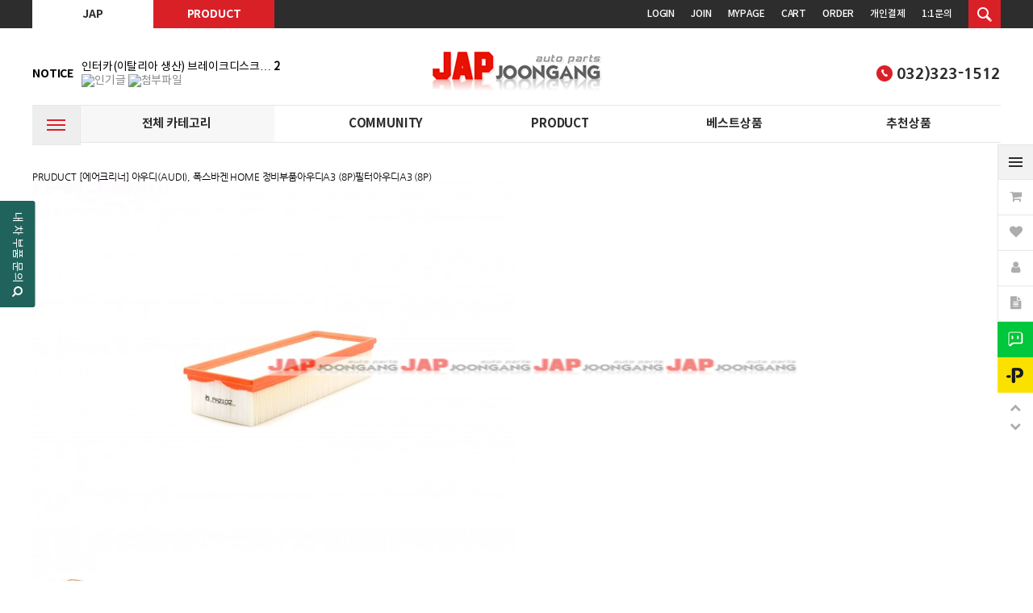

--- FILE ---
content_type: text/html; charset=utf-8
request_url: http://joongangap.com/shop/item.php?it_id=2121
body_size: 130191
content:
<!doctype html>
<html lang="ko">
<head>
<meta charset="utf-8">
<meta name="viewport" content="width=device-width">
<meta http-equiv="imagetoolbar" content="no">
<meta http-equiv="X-UA-Compatible" content="IE=10,chrome=1">




<meta name="viewport" content="width=device-width">
<meta name="naver-site-verification" content="b2d6e66cfe6b39221b0a15502ff50180fc26f358"/>
<meta name="description" content="수입차전차종 브레이크 패드/디스크,오일필터,에어크리너,항균필터,미타수오일,오스람">

<meta property="og:type" content="website">
<meta property="og:title" content="중앙오토파츠">
<meta property="og:description" content="수입차전차종 브레이크 패드/디스크,오일필터,에어크리너,항균필터,미타수오일,오스람">
<meta property="og:image" content="http://joongangap.com/sh_img/hd/top_menu/logo.png">
<meta property="og:url" content="http://joongangap.com">
<title>[에어크리너] 아우디(AUDI), 폭스바겐 &gt; 필터 | 중앙오토파츠</title>

<link rel="canonical" href="http://joongangap.com">
<link rel="stylesheet" href="http://joongangap.com/sh_img/hd/shop_quick/style.css">
<link rel="stylesheet" href="http://joongangap.com/skin/shop/basic/style.css">
<link rel="stylesheet" href="http://joongangap.com/sh_img/hd/sch_quick/style.css">
<link rel="stylesheet" href="http://joongangap.com/skin/latest/sh_basic_top/style.css">
<link rel="stylesheet" href="http://joongangap.com/skin/shop/basic/style2.css">




<link rel="stylesheet" href="http://joongangap.com/css/default_shop.css">
<link rel="stylesheet" href="http://joongangap.com/css/default.css">
<link rel="stylesheet" href="http://joongangap.com/css/user.css">
<link rel="stylesheet" href="http://joongangap.com/css/page_style.css">
<link rel="stylesheet" href="http://joongangap.com/sh_img/hd/top_menu/style.css">
<link rel="stylesheet" href="http://joongangap.com/sh_img/hd/aside/style.css">
<!--[if lte IE 8]>
<script src="http://joongangap.com/js/html5.js"></script>
<![endif]-->
<script>
// 자바스크립트에서 사용하는 전역변수 선언
var g5_url       = "http://joongangap.com";
var g5_bbs_url   = "http://joongangap.com/bbs";
var g5_is_member = "";
var g5_is_admin  = "";
var g5_is_mobile = "";
var g5_bo_table  = "";
var g5_sca       = "";
var g5_editor    = "";
var g5_cookie_domain = "";
</script>
<script src="http://joongangap.com/js/jquery-1.8.3.min.js"></script>
<script src="http://joongangap.com/js/jquery.shop.menu.js"></script>
<script src="http://joongangap.com/js/common.js"></script>
<script src="http://joongangap.com/js/wrest.js"></script>

<!--<script type="text/javascript" src="http://joongangap.com/sh_img/hd/aside/jquery-ui.js"></script>-->
<script src="http://joongangap.com/sh_img/hd/aside/script.js"></script>
<script src="http://joongangap.com/sh_img/hd/top_menu/script.js"></script>
<!--<script src="http://joongangap.com/js/jquery-ui.js"></script>-->

<!-- border-radius/nth-child 익스 하위버전 대응 -->
<!--[if (gte IE 6)&(lte IE 8)]>
<script src="http://joongangap.com/js/PIE_uncompressed.js"></script>
<script src="http://joongangap.com/js/selectivizr.js"></script>
<![endif]-->

<!-- placeholder 익스 하위버전 대응 -->
<!--[if lte IE 9]>
<script src="http://joongangap.com/js/placeholders.min.js"></script>
<![endif]-->


<link rel="stylesheet" href="/css/font-awesome.min.css">

<!-- 네이버페이 스크립트 20170628 { -->
<script type="text/javascript" src="//wcs.naver.net/wcslog.js"></script><script type="text/javascript">
if(!wcs_add) var wcs_add = {};wcs_add["wa"] = "s_199a240d856b";
// 유입 추적 함수 호출
wcs.inflow("joongangap.com");
</script>
<!-- }-->



</head>
<body>
<script type="text/javascript" src="http://joongangap.com/sh_img/hd/shop_quick/js/jquery.bxslider.js"></script>

<div id="shop_quick">

	<!-- 퀵메뉴 버튼 -->
	<ul id="quick_mn">
    	<li class="first"><a id="quick_mn_btn"><span></span></a></li>
    	<li><span class="named">장바구니</span><a href="http://joongangap.com/shop/cart.php"><i class="fa fa-shopping-cart"></i></a></li>
        <li><span class="named">위시리스트</span><a href="http://joongangap.com/shop/wishlist.php"><i class="fa fa-heart"></i></a></li>
        <li><span class="named">마이페이지</span><a href="http://joongangap.com/shop/mypage.php"><i class="fa fa-user"></i></a></li>
        <li><span class="named">주문조회</span><a href="http://joongangap.com/shop/orderinquiry.php"><i class="fa fa-file-text"></i></a></li>
        <li class="naver_talk"><span class="named">네이버톡톡</span><a onclick="javascript:window.open('https://talk.naver.com/ct/wccfou?ref='+encodeURIComponent(location.href), 'talktalk', 'width=471, height=640');return false;" target="_blank"><img src="/sh_img/hd/shop_quick/talktalk.png"></a></li>
        <li class="quick_kakao">
        	<div class="quick_kakao_popup"><img src="/sh_img/hd/shop_quick/kakao_popup.png" /></div>
	        <img src="/sh_img/hd/shop_quick/kakao.png" />
        </li>
        <li class="up_down">
        	<p class="toTop"><i class="fa fa-chevron-up"></i></p>
            <p class="toBottom"><i class="fa fa-chevron-down"></i></p>
        </li>
    </ul>
	<script>
		var vi = "off";
		function view_on(){ // 열기 이벤트
			$('#shop_quick').animate({right:'0'},500);
			$('#quick_mn_btn').addClass('active');
			vi = "on";
		}
		function view_off(){ // 닫기 이벤트
			$('#shop_quick').animate({right:'-221px'},500);
			$('#quick_mn_btn').removeClass('active');
			vi = "off";
		}
		$('#quick_mn_btn').click(function() { // 버튼클릭시
			if(vi == "off"){view_on();}
			else{view_off();}
		});
		
		$('.toTop ').click(function(){
			$("html, body").animate({ scrollTop: 0 }, 400);
			return false;
		});	
		$('.toBottom').click(function(){
			$('html,body').animate({scrollTop: $(document).height()}, 400);
			return false;
		});
		
		$(".quick_kakao > img").hover(
			function(){
				$(".quick_kakao_popup").css("opacity","1")
			}, function(){
				$(".quick_kakao_popup").css("opacity","0")
			}
		);
	</script>
	
    <!-- 퀵메뉴 CONT 시작 { -->
    <div id="shop_quick_cont">
    
    	<!-- 1. TODAY VIEW -->
        <div id="quick_today">
            
<!-- 오늘 본 상품 시작 { -->
<div id="quick_today_wrap">
    <h2>
        today view
    </h2>

    
    <ul id="stv_ul">
<li class="stv_item c1">
<a href="http://joongangap.com/shop/item.php?it_id=2121"><img src="http://joongangap.com/data/item/2121/thumb-PA2102_80x80.jpg" width="80" height="80" alt=""></a>
</li>
</ul>
	
    <div id="stv_btn"></div>
    
    <script>
    $(function() {
        var itemQty = 1; // 총 아이템 수량
        var itemShow = 4; // 한번에 보여줄 아이템 수량
        if (itemQty > itemShow)
        {
            $('#stv_btn').append('<button type="button" id="up"><span class="sound_only">이전</span></button><button type="button" id="down"><span class="sound_only">다음</span></button>');
        }
        var Flag = 1; // 페이지
        var EOFlag = parseInt(1/itemShow); // 전체 리스트를 3(한 번에 보여줄 값)으로 나눠 페이지 최댓값을 구하고
        var itemRest = parseInt(1%itemShow); // 나머지 값을 구한 후
        if (itemRest > 0) // 나머지 값이 있다면
        {
            EOFlag++; // 페이지 최댓값을 1 증가시킨다.
        }
        $('.c'+Flag).css('display','block');
        $('#stv_pg').text(Flag+'/'+EOFlag); // 페이지 초기 출력값
        $('#up').click(function() {
            if (Flag == 1)
            {
                alert('목록의 처음입니다.');
            } else {
                Flag--;
                $('.c'+Flag).css('display','block');
                $('.c'+(Flag+1)).css('display','none');
            }
            $('#stv_pg').text(Flag+'/'+EOFlag); // 페이지 값 재설정
        })
        $('#down').click(function() {
            if (Flag == EOFlag)
            {
                alert('더 이상 목록이 없습니다.');
            } else {
                Flag++;
                $('.c'+Flag).css('display','block');
                $('.c'+(Flag-1)).css('display','none');
            }
            $('#stv_pg').text(Flag+'/'+EOFlag); // 페이지 값 재설정
        });
    });
    </script>

    
</div>

<!-- } 오늘 본 상품 끝 -->        </div>
        
        <!-- 2. 인기차종 -->
        <div id="popular_maker">
        <h2>인기차종</h2>
			<ul>
                <li><a href="/shop/list.php?ca_id=10&amp;cc_id=75"><img src="/sh_img/include/include02/img/audi.png" /></a></li>
                <li><a href="/shop/list.php?ca_id=10&amp;cc_id=74"><img src="/sh_img/include/include02/img/benz.png" /></a></li>
                <li><a href="/shop/list.php?ca_id=10&amp;cc_id=73"><img src="/sh_img/include/include02/img/bmw.png" /></a></li>
                <li><a href="/shop/list.php?ca_id=10&amp;cc_id=71"><img src="/sh_img/include/include02/img/landrover.png" /></a></li>
                <li><a href="/shop/list.php?ca_id=10&amp;cc_id=72"><img src="/sh_img/include/include02/img/jaguar.png" /></a></li>
                <li><a href="/shop/list.php?ca_id=10&amp;cc_id=76"><img src="/sh_img/include/include02/img/volkswagen.png" /></a></li>
                <li><a href="/shop/list.php?ca_id=10&amp;cc_id=77"><img src="/sh_img/include/include02/img/lexus.png" /></a></li>
	            <li><a href="/shop/list.php?ca_id=10&amp;cc_id=78"><img src="/sh_img/include/include02/img/nissan.png" /></a></li>                
            </ul>        
        </div>
        <script>
			$(document).ready(function(){
			  $('#popular_maker ul').bxSlider({
				mode: 'vertical',
				//slideWidth: 300,
				auto: true,
				minSlides: 2,
				slideMargin: 10,
				controls: false
			  });
			});		
		</script>
       
       <!-- 3. CS -->
       <div id="quick_cs">
			<h4>customer center</h4>
            <h3>032)323-1512 </h3>     
            <div class="line"></div>
            <h5>fax 032)232-1584</h5>
            Mon-Friday am10:00~pm6:00<br />
            Lunch pm12:00~pm1:00<br /> 
            Sat.Sun.Holiday OFF
            
            <h4>account info</h4>
            <h3>164-152649-04-017</h3>
            <div class="line"></div>
            <span class="c_black">IBK기업은행</span><br />
			김현우(중앙오토파츠)
       </div>
        
	</div>   
    <!-- } 퀵메뉴 CONT 끝 --> 
    
</div>
<div id="sch_quick">

	<div class="q_btn">내 차 부품 문의</div>
    <div class="q_cont">
    	<h2>내 차 부품 문의하기</h2>
		<strong>차량번호</strong>를 입력주세요!<!-- <span class="btn">[ 확인방법 ]</span>-->
        <form name="schform" id="schform" action="http://joongangap.com/sh_img/hd/sch_quick/sch_quick_update.php"  autocomplete="off" 
        onsubmit="return schform_submit(this);" method="post" enctype="multipart/form-data">
            <input type="text" class="frm_input input_name" name="sch_name" placeholder="이름" required oninput="korean_ck(this)"/>
            <input type="text" class="frm_input input_tel" name="sch_phone" placeholder="연락처 예) 01012345678" required onkeyup='onlyNumber_quick(this);'  />
            <input type="text" class="frm_input input_num" name="sch_number" placeholder="차량번호 예) 00가 1234" maxlength="17" required /><br />
            <input type="text" class="frm_input input_num" name="wr_3" placeholder="필요한부품 예) 오일필터, 에어크리너" /><br />
            <a id="agree_link" onclick="window.open('/sh_page/sh_privacy.php', 'window', 'width=600; height=800; left=150; top=0; scrollbars=no')">개인정보 취급방침</a>
            <label for="m_agree">동의</label> <input type="checkbox" name="m_agree" id="m_agree" />
            <input type="submit" accesskey="s" value="문의하기" id="btn_submit" />
            <p class="tel">032) 323-1512</p>
            <!--<a href=""><img src="/sh_img/hd/sch_quick/sch.png" /></a>-->
    </form>
    </div>    
</div>

<script>
function korean_ck(obj) {
	var val = obj.value;
    var korean = /^[가-힣ㄱ-ㅎㅏ-ㅣㆍ ᆢ\s]*$/;
    if (!korean.test(val)) {
        alert("한글만 입력해 주세요");
        obj.value = val.replace(/[^가-힣ㄱ-ㅎㅏ-ㅣㆍ ᆢ\s]+/g, '');
    }
}
	function onlyNumber_quick(obj) { 
		var val = obj.value; 
		if(isNaN(val)) { 
			alert("숫자만 입력해 주세요"); 
			obj.value = val.replace(/[^0-9]/gi, ''); 
		}  
	}

    

	var vi2 = "off";
	function view_on2(){ // 열기 이벤트
		$('#sch_quick').animate({left:'-7px'},500);
		vi2 = "on";
	}
	function view_off2(){ // 닫기 이벤트
		$('#sch_quick').animate({left:'-290px'},800);
		vi2 = "off";
	}
	$('#sch_quick .q_btn').click(function() { // 버튼클릭시
		if(vi2 == "off"){view_on2();}
		else{view_off2();}
	});


function schform_submit(f)
{
	if(!f.m_agree.checked){
		alert("개인정보취급방침에 동의 해주세요.");
		$("#m_agree").focus();
		return false;
	}
}


</script>
    <!-- 100% 배경이미지 때문에 사용 -->
<div id="sh_wrapper">

<!-- 상단 시작 { -->
<div id="sh_hd" style="height:px">	
    <h1 id="hd_h1">[에어크리너] 아우디(AUDI), 폭스바겐 &gt; 필터</h1>
    <div id="skip_to_container"><a href="#container">본문 바로가기</a></div>

    
	<div id="sh_gnb">
	<!-- #sh_gnb_wrapper -->
	<div id="sh_gnb_wrapper">
    
    	<ul class="gnb_left">
            <li><a href="/">JAP</a></li>
            <li><a href="/shop/list.php?ca_id=10">PRODUCT</a></li>
        </ul>
        <div class="gnb_sch">
            <form name="frmsearch1" action="http://joongangap.com/shop/search.php" onsubmit="return search_submit(this);">
                <label for="sch_str" class="sound_only">검색어<strong class="sound_only"> 필수</strong></label>
                <input type="text" name="q" value="" id="sch_str" required placeholder="검색어를 입력하세요">
                <input type="submit" value="" id="sch_submit">
            </form>
            <script>
            function search_submit(f) {
                if (f.q.value.length < 2) {
                    alert("검색어는 두글자 이상 입력하십시오.");
                    f.q.select();
                    f.q.focus();
                    return false;
                }
                return true;
            }
			
			$('#sch_submit').mouseenter(function(){
				$('.gnb_sch').css('width','240px');
			});
            </script>        
        </div>  
        <ul class="gnb_right">
     			
            <li><a href="/bbs/login.php">LOGIN</a></li>
            <li><a href="/bbs/register.php" >JOIN</a></li>
                        <li><a href="http://joongangap.com/shop/mypage.php">MYPAGE</a></li>
            <li><a href="http://joongangap.com/shop/cart.php">CART</a></li>
            <li><a href="http://joongangap.com/shop/orderinquiry.php">ORDER</a></li>
            <li><a href="http://joongangap.com/shop/personalpay.php">개인결제</a></li>
            <li><a href="http://joongangap.com/bbs/qalist.php">1:1문의</a></a>
        </ul>              
    </div>
	<!-- // #sh_gnb_wrapper -->    
</div>

<div id="sh_hd_wrapper">
    <!-- #topmenu_wrapper -->   
    <div id="topmenu_wrapper">
    
    	<!-- 공지사항 -->	
        <div id="top_notice">
            <p class="tit"><a href="/bbs/board.php?bo_table=table31">NOTICE</a></p>
            <div class="txt">
<script src="/sh_img/hd/top_menu/jquery.vticker.min.js"></script>
<script>
$(function() {
  $('#sh_lt_top').vTicker();
});
</script>

<!-- NOTICE 최신글 시작 { -->
<div id="sh_lt_top">
<!--    <strong class="lt_title"><a href="/board.php?bo_table="></a></strong>!-->
    <ul>
             <li>
            <span class="sh_notice_top">
			<a href="http://joongangap.com/bbs/board.php?bo_table=table31&amp;wr_id=9">미타수 미션오일, 데후오일, 플러싱유…<span class="cnt_cmt">1</span></a>  <img src="http://joongangap.com/skin/latest/sh_basic_top/img/icon_hot.gif" alt="인기글">  			</span>

			        </li>

             <li>
            <span class="sh_notice_top">
			<a href="http://joongangap.com/bbs/board.php?bo_table=table31&amp;wr_id=8">필요한 부품 말씀하세요<span class="cnt_cmt">3</span></a>  <img src="http://joongangap.com/skin/latest/sh_basic_top/img/icon_hot.gif" alt="인기글">  			</span>

			        </li>

             <li>
            <span class="sh_notice_top">
			<a href="http://joongangap.com/bbs/board.php?bo_table=table31&amp;wr_id=7">인터카(이탈리아 생산) 브레이크디스크…<span class="cnt_cmt">2</span></a>  <img src="http://joongangap.com/skin/latest/sh_basic_top/img/icon_hot.gif" alt="인기글"> <img src="http://joongangap.com/skin/latest/sh_basic_top/img/icon_file.gif" alt="첨부파일">  			</span>

			        </li>

            </ul>
    <!--<div class="lt_more"><a href="/board.php?bo_table="><span class="sound_only"></span>더보기</a></div>!-->
</div>
<!-- } NOTICE 최신글 끝 --></div>
        </div> 
    
        <!-- 로고 -->
        <h1 id="top_logo">
            <a href="/"><img src="http://joongangap.com/sh_img/hd/top_menu/logo.png" alt="중앙오토파츠" /></a>
        </h1>
        
        <ul id="top_sns">
        	<!--<li><a href=""><img src="/sh_img/hd/top_menu/insta.png" /></a></li>
            <li><a href=""><img src="/sh_img/hd/top_menu/facebook.png" /></a></li>
            <li><a href=""><img src="/sh_img/hd/top_menu/blog.png" /></a></li>-->
            <li>032)323-1512 </li>
        </ul>
    
    	<!-- 상품 전체메뉴 -->
        <div id="top_nav">
            <ul>
            	<li id="all_menu">
                	<div><a id="all_mn_btn"><span></span></a></div>
                    전체 카테고리
                    <ul class="all_bmn">
						                            <li>
                            	<p class="carmaker"><a href="/shop/list.php?ca_id=10&cc_id=71">랜드로버</a></p>
								                            	<div class="all_smn">
                            		<p class="mn_name">랜드로버<a href="/shop/list.php?ca_id=10&cc_id=71">전체보기<i class="fa fa-chevron-right"></i></a></p>
									<ul>
                            			                                        	<li><a href="/shop/list.php?ca_id=10&cc_id=1221&CarMaker=71&CarModel=1221">DISCOVERY 2 98년-04년 </a></li>
										                                        	<li><a href="/shop/list.php?ca_id=10&cc_id=1226&CarMaker=71&CarModel=1226">DISCOVERY 3 04년-09년 </a></li>
										                                        	<li><a href="/shop/list.php?ca_id=10&cc_id=1231&CarMaker=71&CarModel=1231">DISCOVERY 4 09년-16년 </a></li>
										                                        	<li><a href="/shop/list.php?ca_id=10&cc_id=1244&CarMaker=71&CarModel=1244">FREELANDER  98년-06년 </a></li>
										                                        	<li><a href="/shop/list.php?ca_id=10&cc_id=1251&CarMaker=71&CarModel=1251">FREELANDER  06년- </a></li>
										                                        	<li><a href="/shop/list.php?ca_id=10&cc_id=1260&CarMaker=71&CarModel=1260">RANGE ROVER EVOQUE  11년- </a></li>
										                                        	<li><a href="/shop/list.php?ca_id=10&cc_id=1265&CarMaker=71&CarModel=1265">RANGE ROVER  02년-12년 </a></li>
										                                        	<li><a href="/shop/list.php?ca_id=10&cc_id=1278&CarMaker=71&CarModel=1278">RANGE ROVER  12년- </a></li>
										                                        	<li><a href="/shop/list.php?ca_id=10&cc_id=1289&CarMaker=71&CarModel=1289">RANGE ROVER SPORT 05년-13년 </a></li>
										                                        	<li><a href="/shop/list.php?ca_id=10&cc_id=1298&CarMaker=71&CarModel=1298">RANGE ROVER SPORT 13년- </a></li>
																			</ul>
                            	</div>
															</li>
                                                    <li>
                            	<p class="carmaker"><a href="/shop/list.php?ca_id=10&cc_id=72">재규어</a></p>
								                            	<div class="all_smn">
                            		<p class="mn_name">재규어<a href="/shop/list.php?ca_id=10&cc_id=72">전체보기<i class="fa fa-chevron-right"></i></a></p>
									<ul>
                            			                                        	<li><a href="/shop/list.php?ca_id=10&cc_id=1125&CarMaker=72&CarModel=1125">S-TYPE </a></li>
										                                        	<li><a href="/shop/list.php?ca_id=10&cc_id=1132&CarMaker=72&CarModel=1132">XF 08년- </a></li>
										                                        	<li><a href="/shop/list.php?ca_id=10&cc_id=1151&CarMaker=72&CarModel=1151">XJ 03년-10년 </a></li>
										                                        	<li><a href="/shop/list.php?ca_id=10&cc_id=1160&CarMaker=72&CarModel=1160">XJ 10년- </a></li>
										                                        	<li><a href="/shop/list.php?ca_id=10&cc_id=1166&CarMaker=72&CarModel=1166">X-Type 01년-09년 </a></li>
																			</ul>
                            	</div>
															</li>
                                                    <li>
                            	<p class="carmaker"><a href="/shop/list.php?ca_id=10&cc_id=73">BMW</a></p>
								                            	<div class="all_smn">
                            		<p class="mn_name">BMW<a href="/shop/list.php?ca_id=10&cc_id=73">전체보기<i class="fa fa-chevron-right"></i></a></p>
									<ul>
                            			                                        	<li><a href="/shop/list.php?ca_id=10&cc_id=554&CarMaker=73&CarModel=554">1 시리즈 (E81) 04년-13년 </a></li>
										                                        	<li><a href="/shop/list.php?ca_id=10&cc_id=560&CarMaker=73&CarModel=560">1 시리즈 (F20) 11년- </a></li>
										                                        	<li><a href="/shop/list.php?ca_id=10&cc_id=567&CarMaker=73&CarModel=567">3 시리즈 (E46) 98년-07년 </a></li>
										                                        	<li><a href="/shop/list.php?ca_id=10&cc_id=587&CarMaker=73&CarModel=587">3 시리즈 (E90) 05년-13년 </a></li>
										                                        	<li><a href="/shop/list.php?ca_id=10&cc_id=606&CarMaker=73&CarModel=606">3 시리즈 (F30) 11년- </a></li>
										                                        	<li><a href="/shop/list.php?ca_id=10&cc_id=629&CarMaker=73&CarModel=629">3 시리즈 GT (F34) 13년- </a></li>
										                                        	<li><a href="/shop/list.php?ca_id=10&cc_id=642&CarMaker=73&CarModel=642">4 시리즈 (F32) 13년- </a></li>
										                                        	<li><a href="/shop/list.php?ca_id=10&cc_id=656&CarMaker=73&CarModel=656">5 시리즈 (E39) 95년-04년 </a></li>
										                                        	<li><a href="/shop/list.php?ca_id=10&cc_id=675&CarMaker=73&CarModel=675">5 시리즈 (E60) 03년-10년 </a></li>
										                                        	<li><a href="/shop/list.php?ca_id=10&cc_id=707&CarMaker=73&CarModel=707">5 시리즈 (F10) 10년- </a></li>
										                                        	<li><a href="/shop/list.php?ca_id=10&cc_id=738&CarMaker=73&CarModel=738">5 시리즈 GT (F07) 09년- </a></li>
										                                        	<li><a href="/shop/list.php?ca_id=10&cc_id=748&CarMaker=73&CarModel=748">6 시리즈 (E63/E64) 03년-11년 </a></li>
										                                        	<li><a href="/shop/list.php?ca_id=10&cc_id=755&CarMaker=73&CarModel=755">6 시리즈 (F12/F13) 11년- </a></li>
										                                        	<li><a href="/shop/list.php?ca_id=10&cc_id=765&CarMaker=73&CarModel=765">7 시리즈 (E65) 01년-08년 </a></li>
										                                        	<li><a href="/shop/list.php?ca_id=10&cc_id=781&CarMaker=73&CarModel=781">7 시리즈 (F01) 08년-15년 </a></li>
										                                        	<li><a href="/shop/list.php?ca_id=10&cc_id=798&CarMaker=73&CarModel=798">7 시리즈 (G11) 15년- </a></li>
										                                        	<li><a href="/shop/list.php?ca_id=10&cc_id=809&CarMaker=73&CarModel=809">X1 (E84) 09년- </a></li>
										                                        	<li><a href="/shop/list.php?ca_id=10&cc_id=818&CarMaker=73&CarModel=818">X1 (F48) 15년- </a></li>
										                                        	<li><a href="/shop/list.php?ca_id=10&cc_id=823&CarMaker=73&CarModel=823">X3 (E83) 03년-10년 </a></li>
										                                        	<li><a href="/shop/list.php?ca_id=10&cc_id=842&CarMaker=73&CarModel=842">X3 (F25) 10년- </a></li>
										                                        	<li><a href="/shop/list.php?ca_id=10&cc_id=850&CarMaker=73&CarModel=850">X5 (E53) 00년-06년 </a></li>
										                                        	<li><a href="/shop/list.php?ca_id=10&cc_id=853&CarMaker=73&CarModel=853">X5 (E70) 06년- </a></li>
										                                        	<li><a href="/shop/list.php?ca_id=10&cc_id=876&CarMaker=73&CarModel=876">X5 (F15) 13년- </a></li>
										                                        	<li><a href="/shop/list.php?ca_id=10&cc_id=879&CarMaker=73&CarModel=879">X6 (E71,E72) 08년-14년 </a></li>
										                                        	<li><a href="/shop/list.php?ca_id=10&cc_id=896&CarMaker=73&CarModel=896">X6 (F16) 14년- </a></li>
										                                        	<li><a href="/shop/list.php?ca_id=10&cc_id=903&CarMaker=73&CarModel=903">Z3 (E36) 96년-03년 </a></li>
										                                        	<li><a href="/shop/list.php?ca_id=10&cc_id=912&CarMaker=73&CarModel=912">Z4 (E85) 02년-08년 </a></li>
										                                        	<li><a href="/shop/list.php?ca_id=10&cc_id=922&CarMaker=73&CarModel=922">Z4 (E89) 09년- </a></li>
										                                        	<li><a href="/shop/list.php?ca_id=10&cc_id=930&CarMaker=73&CarModel=930">Z8  00년-03년 </a></li>
																			</ul>
                            	</div>
															</li>
                                                    <li>
                            	<p class="carmaker"><a href="/shop/list.php?ca_id=10&cc_id=74">벤츠</a></p>
								                            	<div class="all_smn">
                            		<p class="mn_name">벤츠<a href="/shop/list.php?ca_id=10&cc_id=74">전체보기<i class="fa fa-chevron-right"></i></a></p>
									<ul>
                            			                                        	<li><a href="/shop/list.php?ca_id=10&cc_id=1390&CarMaker=74&CarModel=1390">A-CLASS (W176) 12년- </a></li>
										                                        	<li><a href="/shop/list.php?ca_id=10&cc_id=1393&CarMaker=74&CarModel=1393">B-CLASS (W245) 05년-11년 </a></li>
										                                        	<li><a href="/shop/list.php?ca_id=10&cc_id=1398&CarMaker=74&CarModel=1398">C-CLASS (W202) 93년-01년 </a></li>
										                                        	<li><a href="/shop/list.php?ca_id=10&cc_id=1401&CarMaker=74&CarModel=1401">C-CLASS (W203) 00년-07년 </a></li>
										                                        	<li><a href="/shop/list.php?ca_id=10&cc_id=1418&CarMaker=74&CarModel=1418">C-CLASS (W204) 07년-14년 </a></li>
										                                        	<li><a href="/shop/list.php?ca_id=10&cc_id=1438&CarMaker=74&CarModel=1438">C-CLASS (W205) 14년- </a></li>
										                                        	<li><a href="/shop/list.php?ca_id=10&cc_id=1447&CarMaker=74&CarModel=1447">CL (C215) 99년-06년 </a></li>
										                                        	<li><a href="/shop/list.php?ca_id=10&cc_id=1456&CarMaker=74&CarModel=1456">CL (C216) 06년- </a></li>
										                                        	<li><a href="/shop/list.php?ca_id=10&cc_id=1464&CarMaker=74&CarModel=1464">CLA (C117) 13년- </a></li>
										                                        	<li><a href="/shop/list.php?ca_id=10&cc_id=1470&CarMaker=74&CarModel=1470">CLK (C208) 97년-02년 </a></li>
										                                        	<li><a href="/shop/list.php?ca_id=10&cc_id=1475&CarMaker=74&CarModel=1475">CLK (C209) 02년-09년 </a></li>
										                                        	<li><a href="/shop/list.php?ca_id=10&cc_id=1487&CarMaker=74&CarModel=1487">CLS (C219) 04년-10년 </a></li>
										                                        	<li><a href="/shop/list.php?ca_id=10&cc_id=1499&CarMaker=74&CarModel=1499">CLS (C218) 10년- </a></li>
										                                        	<li><a href="/shop/list.php?ca_id=10&cc_id=1506&CarMaker=74&CarModel=1506">E-CLASS (W210) 95년-03년 </a></li>
										                                        	<li><a href="/shop/list.php?ca_id=10&cc_id=1513&CarMaker=74&CarModel=1513">E-CLASS (W211) 02년-09년 </a></li>
										                                        	<li><a href="/shop/list.php?ca_id=10&cc_id=1535&CarMaker=74&CarModel=1535">E-CLASS (W212) 09년-16년 </a></li>
										                                        	<li><a href="/shop/list.php?ca_id=10&cc_id=1550&CarMaker=74&CarModel=1550">E-CLASS (W213) 16년- </a></li>
										                                        	<li><a href="/shop/list.php?ca_id=10&cc_id=1557&CarMaker=74&CarModel=1557">G-CLASS (W463)  </a></li>
										                                        	<li><a href="/shop/list.php?ca_id=10&cc_id=1564&CarMaker=74&CarModel=1564">GL (X164) 06년- </a></li>
										                                        	<li><a href="/shop/list.php?ca_id=10&cc_id=1569&CarMaker=74&CarModel=1569">GLA (X156) 13년- </a></li>
										                                        	<li><a href="/shop/list.php?ca_id=10&cc_id=1572&CarMaker=74&CarModel=1572">GLK (X204) 08년- </a></li>
										                                        	<li><a href="/shop/list.php?ca_id=10&cc_id=1577&CarMaker=74&CarModel=1577">ML (W163) 97년-05년 </a></li>
										                                        	<li><a href="/shop/list.php?ca_id=10&cc_id=1586&CarMaker=74&CarModel=1586">ML (W164) 05년-11년 </a></li>
										                                        	<li><a href="/shop/list.php?ca_id=10&cc_id=1597&CarMaker=74&CarModel=1597">ML (W166) 11년- </a></li>
										                                        	<li><a href="/shop/list.php?ca_id=10&cc_id=1604&CarMaker=74&CarModel=1604">S-CLASS (W220) 98년-05년 </a></li>
										                                        	<li><a href="/shop/list.php?ca_id=10&cc_id=1621&CarMaker=74&CarModel=1621">S-CLASS (W221) 06년-13년 </a></li>
										                                        	<li><a href="/shop/list.php?ca_id=10&cc_id=2251&CarMaker=74&CarModel=2251">B-CLASS (W246) 11년- </a></li>
										                                        	<li><a href="/shop/list.php?ca_id=10&cc_id=2269&CarMaker=74&CarModel=2269">S-CLASS(W222) 13년-현재 </a></li>
																			</ul>
                            	</div>
															</li>
                                                    <li>
                            	<p class="carmaker"><a href="/shop/list.php?ca_id=10&cc_id=75">아우디</a></p>
								                            	<div class="all_smn">
                            		<p class="mn_name">아우디<a href="/shop/list.php?ca_id=10&cc_id=75">전체보기<i class="fa fa-chevron-right"></i></a></p>
									<ul>
                            			                                        	<li><a href="/shop/list.php?ca_id=10&cc_id=138&CarMaker=75&CarModel=138">A3 (8L) </a></li>
										                                        	<li><a href="/shop/list.php?ca_id=10&cc_id=139&CarMaker=75&CarModel=139">A3 (8P) </a></li>
										                                        	<li><a href="/shop/list.php?ca_id=10&cc_id=148&CarMaker=75&CarModel=148">A4 (8E/H, B6) </a></li>
										                                        	<li><a href="/shop/list.php?ca_id=10&cc_id=164&CarMaker=75&CarModel=164">A5 (8T, 8F) </a></li>
										                                        	<li><a href="/shop/list.php?ca_id=10&cc_id=208&CarMaker=75&CarModel=208">A3 (8V) </a></li>
										                                        	<li><a href="/shop/list.php?ca_id=10&cc_id=224&CarMaker=75&CarModel=224">A4 (8EC, 8ED) </a></li>
										                                        	<li><a href="/shop/list.php?ca_id=10&cc_id=240&CarMaker=75&CarModel=240">A4 (8K, B8) </a></li>
										                                        	<li><a href="/shop/list.php?ca_id=10&cc_id=257&CarMaker=75&CarModel=257">A4 (8W) </a></li>
										                                        	<li><a href="/shop/list.php?ca_id=10&cc_id=280&CarMaker=75&CarModel=280">A6 (4B, C5) </a></li>
										                                        	<li><a href="/shop/list.php?ca_id=10&cc_id=301&CarMaker=75&CarModel=301">A6 (4F, C6) </a></li>
										                                        	<li><a href="/shop/list.php?ca_id=10&cc_id=338&CarMaker=75&CarModel=338">A6 (4G2) </a></li>
										                                        	<li><a href="/shop/list.php?ca_id=10&cc_id=377&CarMaker=75&CarModel=377">A7 (4GA) </a></li>
										                                        	<li><a href="/shop/list.php?ca_id=10&cc_id=401&CarMaker=75&CarModel=401">A8 (4E) </a></li>
										                                        	<li><a href="/shop/list.php?ca_id=10&cc_id=422&CarMaker=75&CarModel=422">A8 (4H) </a></li>
										                                        	<li><a href="/shop/list.php?ca_id=10&cc_id=450&CarMaker=75&CarModel=450">Q3 (8U) </a></li>
										                                        	<li><a href="/shop/list.php?ca_id=10&cc_id=461&CarMaker=75&CarModel=461">Q5 (8R) </a></li>
										                                        	<li><a href="/shop/list.php?ca_id=10&cc_id=487&CarMaker=75&CarModel=487">Q5 (80A) </a></li>
										                                        	<li><a href="/shop/list.php?ca_id=10&cc_id=494&CarMaker=75&CarModel=494">Q7 (4L) </a></li>
										                                        	<li><a href="/shop/list.php?ca_id=10&cc_id=510&CarMaker=75&CarModel=510">Q7 (4M) </a></li>
										                                        	<li><a href="/shop/list.php?ca_id=10&cc_id=518&CarMaker=75&CarModel=518">R8 (420) </a></li>
										                                        	<li><a href="/shop/list.php?ca_id=10&cc_id=528&CarMaker=75&CarModel=528">R8 (4S) </a></li>
										                                        	<li><a href="/shop/list.php?ca_id=10&cc_id=533&CarMaker=75&CarModel=533">TT (8N) </a></li>
										                                        	<li><a href="/shop/list.php?ca_id=10&cc_id=542&CarMaker=75&CarModel=542">TT (8J) </a></li>
										                                        	<li><a href="/shop/list.php?ca_id=10&cc_id=549&CarMaker=75&CarModel=549">TT (8S) 14년- </a></li>
										                                        	<li><a href="/shop/list.php?ca_id=10&cc_id=2263&CarMaker=75&CarModel=2263">A4 (8T, 8F) </a></li>
																			</ul>
                            	</div>
															</li>
                                                    <li>
                            	<p class="carmaker"><a href="/shop/list.php?ca_id=10&cc_id=76">폭스바겐</a></p>
								                            	<div class="all_smn">
                            		<p class="mn_name">폭스바겐<a href="/shop/list.php?ca_id=10&cc_id=76">전체보기<i class="fa fa-chevron-right"></i></a></p>
									<ul>
                            			                                        	<li><a href="/shop/list.php?ca_id=10&cc_id=1871&CarMaker=76&CarModel=1871">BEETLE (5C1) 11년- </a></li>
										                                        	<li><a href="/shop/list.php?ca_id=10&cc_id=1875&CarMaker=76&CarModel=1875">EOS (1F) 06년- </a></li>
										                                        	<li><a href="/shop/list.php?ca_id=10&cc_id=1879&CarMaker=76&CarModel=1879">GOLF IV (1J) 97년-06년 </a></li>
										                                        	<li><a href="/shop/list.php?ca_id=10&cc_id=1882&CarMaker=76&CarModel=1882">GOLF V (1K) 03년-09년 </a></li>
										                                        	<li><a href="/shop/list.php?ca_id=10&cc_id=1895&CarMaker=76&CarModel=1895">GOLF VI (5K) 08년-12년 </a></li>
										                                        	<li><a href="/shop/list.php?ca_id=10&cc_id=1914&CarMaker=76&CarModel=1914">GOLF VII (5G) 12년- </a></li>
										                                        	<li><a href="/shop/list.php?ca_id=10&cc_id=1936&CarMaker=76&CarModel=1936">JETTA (1K2) 05년-10년 </a></li>
										                                        	<li><a href="/shop/list.php?ca_id=10&cc_id=1944&CarMaker=76&CarModel=1944">JETTA (162) 10년- </a></li>
										                                        	<li><a href="/shop/list.php?ca_id=10&cc_id=1950&CarMaker=76&CarModel=1950">NEW BEETLE  </a></li>
										                                        	<li><a href="/shop/list.php?ca_id=10&cc_id=1959&CarMaker=76&CarModel=1959">PASSAT V (3B3) 00년-05년 </a></li>
										                                        	<li><a href="/shop/list.php?ca_id=10&cc_id=1967&CarMaker=76&CarModel=1967">PASSAT VI (3C2) 05년-10년 </a></li>
										                                        	<li><a href="/shop/list.php?ca_id=10&cc_id=1983&CarMaker=76&CarModel=1983">CC (357) 08년-11년 </a></li>
										                                        	<li><a href="/shop/list.php?ca_id=10&cc_id=1991&CarMaker=76&CarModel=1991">CC (358) 11년- </a></li>
										                                        	<li><a href="/shop/list.php?ca_id=10&cc_id=1998&CarMaker=76&CarModel=1998">PASSAT VII (362) 10년-14년 </a></li>
										                                        	<li><a href="/shop/list.php?ca_id=10&cc_id=2006&CarMaker=76&CarModel=2006">PASSAT VIII (3G2) 14년- </a></li>
										                                        	<li><a href="/shop/list.php?ca_id=10&cc_id=2018&CarMaker=76&CarModel=2018">PHAETON (3D2) 02년- </a></li>
										                                        	<li><a href="/shop/list.php?ca_id=10&cc_id=2028&CarMaker=76&CarModel=2028">POLO (6R) </a></li>
										                                        	<li><a href="/shop/list.php?ca_id=10&cc_id=2033&CarMaker=76&CarModel=2033">SCIROCCO (1K)  </a></li>
										                                        	<li><a href="/shop/list.php?ca_id=10&cc_id=2047&CarMaker=76&CarModel=2047">TIGUAN (5N) 07년-16년 </a></li>
										                                        	<li><a href="/shop/list.php?ca_id=10&cc_id=2061&CarMaker=76&CarModel=2061">TIGUAN (AD1) 16년- </a></li>
										                                        	<li><a href="/shop/list.php?ca_id=10&cc_id=2070&CarMaker=76&CarModel=2070">TOUAREG (7L) 02년-10년 </a></li>
										                                        	<li><a href="/shop/list.php?ca_id=10&cc_id=2087&CarMaker=76&CarModel=2087">TOUAREG (7P) 10년- </a></li>
																			</ul>
                            	</div>
															</li>
                                                    <li>
                            	<p class="carmaker"><a href="/shop/list.php?ca_id=10&cc_id=77">렉서스</a></p>
								                            	<div class="all_smn">
                            		<p class="mn_name">렉서스<a href="/shop/list.php?ca_id=10&cc_id=77">전체보기<i class="fa fa-chevron-right"></i></a></p>
									<ul>
                            			                                        	<li><a href="/shop/list.php?ca_id=10&cc_id=1307&CarMaker=77&CarModel=1307">CT  </a></li>
										                                        	<li><a href="/shop/list.php?ca_id=10&cc_id=1310&CarMaker=77&CarModel=1310">ES </a></li>
										                                        	<li><a href="/shop/list.php?ca_id=10&cc_id=1315&CarMaker=77&CarModel=1315">GS </a></li>
										                                        	<li><a href="/shop/list.php?ca_id=10&cc_id=1333&CarMaker=77&CarModel=1333">IS </a></li>
										                                        	<li><a href="/shop/list.php?ca_id=10&cc_id=1338&CarMaker=77&CarModel=1338">LS </a></li>
										                                        	<li><a href="/shop/list.php?ca_id=10&cc_id=1346&CarMaker=77&CarModel=1346">NX </a></li>
										                                        	<li><a href="/shop/list.php?ca_id=10&cc_id=1351&CarMaker=77&CarModel=1351">RX </a></li>
																			</ul>
                            	</div>
															</li>
                                                    <li>
                            	<p class="carmaker"><a href="/shop/list.php?ca_id=10&cc_id=78">닛산</a></p>
								                            	<div class="all_smn">
                            		<p class="mn_name">닛산<a href="/shop/list.php?ca_id=10&cc_id=78">전체보기<i class="fa fa-chevron-right"></i></a></p>
									<ul>
                            			                                        	<li><a href="/shop/list.php?ca_id=10&cc_id=1665&CarMaker=78&CarModel=1665">ALTIMA  </a></li>
										                                        	<li><a href="/shop/list.php?ca_id=10&cc_id=1670&CarMaker=78&CarModel=1670">CUBE  </a></li>
										                                        	<li><a href="/shop/list.php?ca_id=10&cc_id=1677&CarMaker=78&CarModel=1677">JUKE  </a></li>
										                                        	<li><a href="/shop/list.php?ca_id=10&cc_id=1680&CarMaker=78&CarModel=1680">MURANO (Z50) 05년-08년 </a></li>
										                                        	<li><a href="/shop/list.php?ca_id=10&cc_id=1683&CarMaker=78&CarModel=1683">MURANO (Z51) 08년- </a></li>
										                                        	<li><a href="/shop/list.php?ca_id=10&cc_id=1686&CarMaker=78&CarModel=1686">QASHQAI  14년- </a></li>
										                                        	<li><a href="/shop/list.php?ca_id=10&cc_id=1689&CarMaker=78&CarModel=1689">ROGUE </a></li>
																			</ul>
                            	</div>
															</li>
                                                    <li>
                            	<p class="carmaker"><a href="/shop/list.php?ca_id=10&cc_id=80">닷지</a></p>
															</li>
                                                    <li>
                            	<p class="carmaker"><a href="/shop/list.php?ca_id=10&cc_id=81">도요타</a></p>
								                            	<div class="all_smn">
                            		<p class="mn_name">도요타<a href="/shop/list.php?ca_id=10&cc_id=81">전체보기<i class="fa fa-chevron-right"></i></a></p>
									<ul>
                            			                                        	<li><a href="/shop/list.php?ca_id=10&cc_id=1841&CarMaker=81&CarModel=1841">CAMRY </a></li>
										                                        	<li><a href="/shop/list.php?ca_id=10&cc_id=1854&CarMaker=81&CarModel=1854">PRIUS  </a></li>
										                                        	<li><a href="/shop/list.php?ca_id=10&cc_id=1859&CarMaker=81&CarModel=1859">RAV 4  94년-00년 </a></li>
										                                        	<li><a href="/shop/list.php?ca_id=10&cc_id=1866&CarMaker=81&CarModel=1866">RAV 4  05년- </a></li>
										                                        	<li><a href="/shop/list.php?ca_id=10&cc_id=2216&CarMaker=81&CarModel=2216">RAV 4  00년-06년 </a></li>
																			</ul>
                            	</div>
															</li>
                                                    <li>
                            	<p class="carmaker"><a href="/shop/list.php?ca_id=10&cc_id=83">람보르기니</a></p>
															</li>
                                                    <li>
                            	<p class="carmaker"><a href="/shop/list.php?ca_id=10&cc_id=86">롤스로이스</a></p>
															</li>
                                                    <li>
                            	<p class="carmaker"><a href="/shop/list.php?ca_id=10&cc_id=88">링컨</a></p>
								                            	<div class="all_smn">
                            		<p class="mn_name">링컨<a href="/shop/list.php?ca_id=10&cc_id=88">전체보기<i class="fa fa-chevron-right"></i></a></p>
									<ul>
                            			                                        	<li><a href="/shop/list.php?ca_id=10&cc_id=2206&CarMaker=88&CarModel=2206">MKS </a></li>
										                                        	<li><a href="/shop/list.php?ca_id=10&cc_id=2209&CarMaker=88&CarModel=2209">MKZ </a></li>
										                                        	<li><a href="/shop/list.php?ca_id=10&cc_id=2213&CarMaker=88&CarModel=2213">MKX </a></li>
																			</ul>
                            	</div>
															</li>
                                                    <li>
                            	<p class="carmaker"><a href="/shop/list.php?ca_id=10&cc_id=89">마세라티</a></p>
								                            	<div class="all_smn">
                            		<p class="mn_name">마세라티<a href="/shop/list.php?ca_id=10&cc_id=89">전체보기<i class="fa fa-chevron-right"></i></a></p>
									<ul>
                            			                                        	<li><a href="/shop/list.php?ca_id=10&cc_id=1364&CarMaker=89&CarModel=1364">GHIBLI  </a></li>
										                                        	<li><a href="/shop/list.php?ca_id=10&cc_id=1371&CarMaker=89&CarModel=1371">LEVANTE </a></li>
										                                        	<li><a href="/shop/list.php?ca_id=10&cc_id=1380&CarMaker=89&CarModel=1380">QUATTROPORTE </a></li>
																			</ul>
                            	</div>
															</li>
                                                    <li>
                            	<p class="carmaker"><a href="/shop/list.php?ca_id=10&cc_id=93">미니</a></p>
								                            	<div class="all_smn">
                            		<p class="mn_name">미니<a href="/shop/list.php?ca_id=10&cc_id=93">전체보기<i class="fa fa-chevron-right"></i></a></p>
									<ul>
                            			                                        	<li><a href="/shop/list.php?ca_id=10&cc_id=1639&CarMaker=93&CarModel=1639">MINI COOPER I 01년-08년 </a></li>
										                                        	<li><a href="/shop/list.php?ca_id=10&cc_id=1644&CarMaker=93&CarModel=1644">MINI COOPER II 06년-13년 </a></li>
										                                        	<li><a href="/shop/list.php?ca_id=10&cc_id=1660&CarMaker=93&CarModel=1660">MINI COOPER III 13년- </a></li>
																			</ul>
                            	</div>
															</li>
                                                    <li>
                            	<p class="carmaker"><a href="/shop/list.php?ca_id=10&cc_id=94">미쯔비시</a></p>
															</li>
                                                    <li>
                            	<p class="carmaker"><a href="/shop/list.php?ca_id=10&cc_id=96">벤틀리</a></p>
															</li>
                                                    <li>
                            	<p class="carmaker"><a href="/shop/list.php?ca_id=10&cc_id=97">볼보</a></p>
								                            	<div class="all_smn">
                            		<p class="mn_name">볼보<a href="/shop/list.php?ca_id=10&cc_id=97">전체보기<i class="fa fa-chevron-right"></i></a></p>
									<ul>
                            			                                        	<li><a href="/shop/list.php?ca_id=10&cc_id=2097&CarMaker=97&CarModel=2097">C30 06년- </a></li>
										                                        	<li><a href="/shop/list.php?ca_id=10&cc_id=2104&CarMaker=97&CarModel=2104">C70  06년- </a></li>
										                                        	<li><a href="/shop/list.php?ca_id=10&cc_id=2107&CarMaker=97&CarModel=2107">S40 (VS) 95년-03년 </a></li>
										                                        	<li><a href="/shop/list.php?ca_id=10&cc_id=2110&CarMaker=97&CarModel=2110">S40 (MS) 04년- </a></li>
										                                        	<li><a href="/shop/list.php?ca_id=10&cc_id=2114&CarMaker=97&CarModel=2114">S60  00년-10년 </a></li>
										                                        	<li><a href="/shop/list.php?ca_id=10&cc_id=2127&CarMaker=97&CarModel=2127">S60  10년- </a></li>
										                                        	<li><a href="/shop/list.php?ca_id=10&cc_id=2136&CarMaker=97&CarModel=2136">S80  98년-06년 </a></li>
										                                        	<li><a href="/shop/list.php?ca_id=10&cc_id=2145&CarMaker=97&CarModel=2145">S80  06년- </a></li>
										                                        	<li><a href="/shop/list.php?ca_id=10&cc_id=2162&CarMaker=97&CarModel=2162">V40 12년- </a></li>
										                                        	<li><a href="/shop/list.php?ca_id=10&cc_id=2169&CarMaker=97&CarModel=2169">V50 (MW) 04년- </a></li>
										                                        	<li><a href="/shop/list.php?ca_id=10&cc_id=2172&CarMaker=97&CarModel=2172">V60 10년- </a></li>
										                                        	<li><a href="/shop/list.php?ca_id=10&cc_id=2180&CarMaker=97&CarModel=2180">XC60 08년- </a></li>
										                                        	<li><a href="/shop/list.php?ca_id=10&cc_id=2189&CarMaker=97&CarModel=2189">XC70  97년-07년 </a></li>
										                                        	<li><a href="/shop/list.php?ca_id=10&cc_id=2192&CarMaker=97&CarModel=2192">XC70  07년- </a></li>
										                                        	<li><a href="/shop/list.php?ca_id=10&cc_id=2195&CarMaker=97&CarModel=2195">XC90  02년-14년 </a></li>
																			</ul>
                            	</div>
															</li>
                                                    <li>
                            	<p class="carmaker"><a href="/shop/list.php?ca_id=10&cc_id=100">사브</a></p>
															</li>
                                                    <li>
                            	<p class="carmaker"><a href="/shop/list.php?ca_id=10&cc_id=102">시보레</a></p>
															</li>
                                                    <li>
                            	<p class="carmaker"><a href="/shop/list.php?ca_id=10&cc_id=103">스바루</a></p>
															</li>
                                                    <li>
                            	<p class="carmaker"><a href="/shop/list.php?ca_id=10&cc_id=107">시트로엥</a></p>
															</li>
                                                    <li>
                            	<p class="carmaker"><a href="/shop/list.php?ca_id=10&cc_id=114">인피니티</a></p>
								                            	<div class="all_smn">
                            		<p class="mn_name">인피니티<a href="/shop/list.php?ca_id=10&cc_id=114">전체보기<i class="fa fa-chevron-right"></i></a></p>
									<ul>
                            			                                        	<li><a href="/shop/list.php?ca_id=10&cc_id=1101&CarMaker=114&CarModel=1101">EX 08년- </a></li>
										                                        	<li><a href="/shop/list.php?ca_id=10&cc_id=1106&CarMaker=114&CarModel=1106">FX 03년- </a></li>
										                                        	<li><a href="/shop/list.php?ca_id=10&cc_id=1114&CarMaker=114&CarModel=1114">G 08년- </a></li>
										                                        	<li><a href="/shop/list.php?ca_id=10&cc_id=1120&CarMaker=114&CarModel=1120">M 06년- </a></li>
																			</ul>
                            	</div>
															</li>
                                                    <li>
                            	<p class="carmaker"><a href="/shop/list.php?ca_id=10&cc_id=115">지프</a></p>
								                            	<div class="all_smn">
                            		<p class="mn_name">지프<a href="/shop/list.php?ca_id=10&cc_id=115">전체보기<i class="fa fa-chevron-right"></i></a></p>
									<ul>
                            			                                        	<li><a href="/shop/list.php?ca_id=10&cc_id=1177&CarMaker=115&CarModel=1177">CHEROKEE (KJ) 01년-08년 </a></li>
										                                        	<li><a href="/shop/list.php?ca_id=10&cc_id=1182&CarMaker=115&CarModel=1182">CHEROKEE (KK) 08년-13년 </a></li>
										                                        	<li><a href="/shop/list.php?ca_id=10&cc_id=1187&CarMaker=115&CarModel=1187">CHEROKEE (KL) 13년- </a></li>
										                                        	<li><a href="/shop/list.php?ca_id=10&cc_id=1192&CarMaker=115&CarModel=1192">COMPASS 06년- </a></li>
										                                        	<li><a href="/shop/list.php?ca_id=10&cc_id=1195&CarMaker=115&CarModel=1195">GRAND CHEROKEE (WH) 05년-10년 </a></li>
										                                        	<li><a href="/shop/list.php?ca_id=10&cc_id=1204&CarMaker=115&CarModel=1204">GRAND CHEROKEE (WK) 10년- </a></li>
										                                        	<li><a href="/shop/list.php?ca_id=10&cc_id=1213&CarMaker=115&CarModel=1213">RENEGADE 14년- </a></li>
										                                        	<li><a href="/shop/list.php?ca_id=10&cc_id=1218&CarMaker=115&CarModel=1218">WRANGLER (JK) 07년- </a></li>
																			</ul>
                            	</div>
															</li>
                                                    <li>
                            	<p class="carmaker"><a href="/shop/list.php?ca_id=10&cc_id=116">캐딜락</a></p>
								                            	<div class="all_smn">
                            		<p class="mn_name">캐딜락<a href="/shop/list.php?ca_id=10&cc_id=116">전체보기<i class="fa fa-chevron-right"></i></a></p>
									<ul>
                            			                                        	<li><a href="/shop/list.php?ca_id=10&cc_id=933&CarMaker=116&CarModel=933">ATS 15년- </a></li>
										                                        	<li><a href="/shop/list.php?ca_id=10&cc_id=940&CarMaker=116&CarModel=940">CTS </a></li>
										                                        	<li><a href="/shop/list.php?ca_id=10&cc_id=944&CarMaker=116&CarModel=944">CTS 01년- </a></li>
										                                        	<li><a href="/shop/list.php?ca_id=10&cc_id=954&CarMaker=116&CarModel=954">CTS 15년- </a></li>
										                                        	<li><a href="/shop/list.php?ca_id=10&cc_id=957&CarMaker=116&CarModel=957">ESCALADE </a></li>
										                                        	<li><a href="/shop/list.php?ca_id=10&cc_id=962&CarMaker=116&CarModel=962">SRX 04년- </a></li>
										                                        	<li><a href="/shop/list.php?ca_id=10&cc_id=967&CarMaker=116&CarModel=967">STS 05년- </a></li>
																			</ul>
                            	</div>
															</li>
                                                    <li>
                            	<p class="carmaker"><a href="/shop/list.php?ca_id=10&cc_id=118">크라이슬러</a></p>
								                            	<div class="all_smn">
                            		<p class="mn_name">크라이슬러<a href="/shop/list.php?ca_id=10&cc_id=118">전체보기<i class="fa fa-chevron-right"></i></a></p>
									<ul>
                            			                                        	<li><a href="/shop/list.php?ca_id=10&cc_id=970&CarMaker=118&CarModel=970">300C 04년- </a></li>
										                                        	<li><a href="/shop/list.php?ca_id=10&cc_id=981&CarMaker=118&CarModel=981">300C 11년- </a></li>
										                                        	<li><a href="/shop/list.php?ca_id=10&cc_id=988&CarMaker=118&CarModel=988">PT CRUISER  00년- </a></li>
										                                        	<li><a href="/shop/list.php?ca_id=10&cc_id=996&CarMaker=118&CarModel=996">SEBRING (JR) 01년-07년 </a></li>
										                                        	<li><a href="/shop/list.php?ca_id=10&cc_id=1003&CarMaker=118&CarModel=1003">SEBRING (JS) 07년- </a></li>
										                                        	<li><a href="/shop/list.php?ca_id=10&cc_id=1012&CarMaker=118&CarModel=1012">VOYAGER (RG) 01년-08년 </a></li>
										                                        	<li><a href="/shop/list.php?ca_id=10&cc_id=1017&CarMaker=118&CarModel=1017">VOYAGER (RT) 08년- </a></li>
																			</ul>
                            	</div>
															</li>
                                                    <li>
                            	<p class="carmaker"><a href="/shop/list.php?ca_id=10&cc_id=122">포드</a></p>
								                            	<div class="all_smn">
                            		<p class="mn_name">포드<a href="/shop/list.php?ca_id=10&cc_id=122">전체보기<i class="fa fa-chevron-right"></i></a></p>
									<ul>
                            			                                        	<li><a href="/shop/list.php?ca_id=10&cc_id=1028&CarMaker=122&CarModel=1028">EXPLORER 00년- </a></li>
										                                        	<li><a href="/shop/list.php?ca_id=10&cc_id=1034&CarMaker=122&CarModel=1034">ESCAPE 13년- </a></li>
										                                        	<li><a href="/shop/list.php?ca_id=10&cc_id=1038&CarMaker=122&CarModel=1038">TAURUS 10년-13년 </a></li>
										                                        	<li><a href="/shop/list.php?ca_id=10&cc_id=1040&CarMaker=122&CarModel=1040">TAURUS 13년- </a></li>
										                                        	<li><a href="/shop/list.php?ca_id=10&cc_id=1042&CarMaker=122&CarModel=1042">FOCUS 98년-04년 </a></li>
										                                        	<li><a href="/shop/list.php?ca_id=10&cc_id=1049&CarMaker=122&CarModel=1049">FOCUS 04년- </a></li>
										                                        	<li><a href="/shop/list.php?ca_id=10&cc_id=1054&CarMaker=122&CarModel=1054">FOCUS 11년- </a></li>
										                                        	<li><a href="/shop/list.php?ca_id=10&cc_id=1061&CarMaker=122&CarModel=1061">FUSION </a></li>
																			</ul>
                            	</div>
															</li>
                                                    <li>
                            	<p class="carmaker"><a href="/shop/list.php?ca_id=10&cc_id=123">포르쉐</a></p>
								                            	<div class="all_smn">
                            		<p class="mn_name">포르쉐<a href="/shop/list.php?ca_id=10&cc_id=123">전체보기<i class="fa fa-chevron-right"></i></a></p>
									<ul>
                            			                                        	<li><a href="/shop/list.php?ca_id=10&cc_id=1772&CarMaker=123&CarModel=1772">911 (996) 97년-11년 </a></li>
										                                        	<li><a href="/shop/list.php?ca_id=10&cc_id=1779&CarMaker=123&CarModel=1779">911 (991) 11년- </a></li>
										                                        	<li><a href="/shop/list.php?ca_id=10&cc_id=1784&CarMaker=123&CarModel=1784">CAYENNE  (955) 02년-10년 </a></li>
										                                        	<li><a href="/shop/list.php?ca_id=10&cc_id=1794&CarMaker=123&CarModel=1794">CAYENNE  (958) 10년- </a></li>
										                                        	<li><a href="/shop/list.php?ca_id=10&cc_id=1807&CarMaker=123&CarModel=1807">CAYMAN 05년- </a></li>
										                                        	<li><a href="/shop/list.php?ca_id=10&cc_id=1819&CarMaker=123&CarModel=1819">MACAN 14년- </a></li>
										                                        	<li><a href="/shop/list.php?ca_id=10&cc_id=1828&CarMaker=123&CarModel=1828">PANAMERA 09년- </a></li>
																			</ul>
                            	</div>
															</li>
                                                    <li>
                            	<p class="carmaker"><a href="/shop/list.php?ca_id=10&cc_id=129">푸조</a></p>
								                            	<div class="all_smn">
                            		<p class="mn_name">푸조<a href="/shop/list.php?ca_id=10&cc_id=129">전체보기<i class="fa fa-chevron-right"></i></a></p>
									<ul>
                            			                                        	<li><a href="/shop/list.php?ca_id=10&cc_id=1692&CarMaker=129&CarModel=1692">206 </a></li>
										                                        	<li><a href="/shop/list.php?ca_id=10&cc_id=1695&CarMaker=129&CarModel=1695">206+ </a></li>
										                                        	<li><a href="/shop/list.php?ca_id=10&cc_id=1698&CarMaker=129&CarModel=1698">207 </a></li>
										                                        	<li><a href="/shop/list.php?ca_id=10&cc_id=1701&CarMaker=129&CarModel=1701">208 </a></li>
										                                        	<li><a href="/shop/list.php?ca_id=10&cc_id=1704&CarMaker=129&CarModel=1704">307 </a></li>
										                                        	<li><a href="/shop/list.php?ca_id=10&cc_id=1710&CarMaker=129&CarModel=1710">308 07년-13년 </a></li>
										                                        	<li><a href="/shop/list.php?ca_id=10&cc_id=1724&CarMaker=129&CarModel=1724">308 13년- </a></li>
										                                        	<li><a href="/shop/list.php?ca_id=10&cc_id=1727&CarMaker=129&CarModel=1727">3008 </a></li>
										                                        	<li><a href="/shop/list.php?ca_id=10&cc_id=1736&CarMaker=129&CarModel=1736">407 </a></li>
										                                        	<li><a href="/shop/list.php?ca_id=10&cc_id=1754&CarMaker=129&CarModel=1754">508 </a></li>
										                                        	<li><a href="/shop/list.php?ca_id=10&cc_id=1761&CarMaker=129&CarModel=1761">607 </a></li>
										                                        	<li><a href="/shop/list.php?ca_id=10&cc_id=1767&CarMaker=129&CarModel=1767">RCZ </a></li>
																			</ul>
                            	</div>
															</li>
                                                    <li>
                            	<p class="carmaker"><a href="/shop/list.php?ca_id=10&cc_id=130">피아트</a></p>
															</li>
                                                    <li>
                            	<p class="carmaker"><a href="/shop/list.php?ca_id=10&cc_id=131">허머</a></p>
															</li>
                                                    <li>
                            	<p class="carmaker"><a href="/shop/list.php?ca_id=10&cc_id=132">혼다</a></p>
								                            	<div class="all_smn">
                            		<p class="mn_name">혼다<a href="/shop/list.php?ca_id=10&cc_id=132">전체보기<i class="fa fa-chevron-right"></i></a></p>
									<ul>
                            			                                        	<li><a href="/shop/list.php?ca_id=10&cc_id=1065&CarMaker=132&CarModel=1065">ACCORD 03년-08년 </a></li>
										                                        	<li><a href="/shop/list.php?ca_id=10&cc_id=1070&CarMaker=132&CarModel=1070">ACCORD 08년-12년 </a></li>
										                                        	<li><a href="/shop/list.php?ca_id=10&cc_id=1075&CarMaker=132&CarModel=1075">ACCORD 12년- </a></li>
										                                        	<li><a href="/shop/list.php?ca_id=10&cc_id=1080&CarMaker=132&CarModel=1080">CIVIC 06년-12년 </a></li>
										                                        	<li><a href="/shop/list.php?ca_id=10&cc_id=1084&CarMaker=132&CarModel=1084">CIVIC 12년- </a></li>
										                                        	<li><a href="/shop/list.php?ca_id=10&cc_id=1087&CarMaker=132&CarModel=1087">CIVIC (FC) 16년- </a></li>
										                                        	<li><a href="/shop/list.php?ca_id=10&cc_id=1090&CarMaker=132&CarModel=1090">CR-V 07년-12년 </a></li>
										                                        	<li><a href="/shop/list.php?ca_id=10&cc_id=1094&CarMaker=132&CarModel=1094">CR-V 12년- </a></li>
										                                        	<li><a href="/shop/list.php?ca_id=10&cc_id=1098&CarMaker=132&CarModel=1098">LEGEND  </a></li>
																			</ul>
                            	</div>
															</li>
                                                    <li>
                            	<p class="carmaker"><a href="/shop/list.php?ca_id=10&cc_id=133">GM</a></p>
															</li>
                                                    <li>
                            	<p class="carmaker"><a href="/shop/list.php?ca_id=10&cc_id=134">GMC</a></p>
															</li>
                                                    <li>
                            	<p class="carmaker"><a href="/shop/list.php?ca_id=10&cc_id=137">스마트</a></p>
															</li>
                                            </ul>
                </li>
            
				                <li><a class="list" href="/bbs/board.php?bo_table=table31">COMMUNITY</a>
                               
                </li>
                                <li><a class="list" href="/sh_page/page32.php">PRODUCT</a>
                               
                </li>
                                <li><a class="list" href="/shop/listtype.php?type=4">베스트상품</a>
                               
                </li>
                                <li><a class="list" href="/shop/listtype.php?type=2">추천상품</a>
                               
                </li>
                            </ul>
        </div>
        

        
        
    </div>
    <!--// #topmenu_wrapper -->   
</div>	
        
</div>
<!-- } 상단 끝 -->

<!-- 콘텐츠 시작 { -->
<div id="sh_container">

	    	<div id="sh_container_wrapper_sub">
        
	
		<!-- 서브 비주얼영역 -->
		<div id="sub_main_banner">
					</div>
		<!-- 서브 비주얼영역 끝 -->	
	
		<!-- 콘텐츠영역 -->
		<div id="sh_content">
        
        	
	
<div id="sct_location">
	<a class="titlea">PRUDUCT <span>[에어크리너] 아우디(AUDI), 폭스바겐</span></a>
    <a href='http://joongangap.com/shop/'>HOME</a>
    <a href="./list.php?ca_id=10" class=" sct_bg">정비부품</a><a href="./list.php?ca_id=10&cc_id=75" class=" sct_bg">아우디</a><a href="./list.php?ca_id=10&cc_id=139&CarMaker=75&CarModel=139" class=" sct_bg">A3 (8P)</a><a href="./list.php?ca_id=1010" class="sct_here ">필터</a><a href="./list.php?ca_id=1010&cc_id=75" class="sct_here ">아우디</a><a href="./list.php?ca_id=1010&cc_id=139&CarMaker=75&CarModel=139" class="sct_here ">A3 (8P)</a></div>

<!-- 상품 상세보기 시작 { -->
<div id="sit_hhtml"></div>
<script src="http://joongangap.com/js/shop.js"></script>
<script>
function pg_anchor_scr(pgname){
	var pg_position = $('#'+pgname).offset().top;
	$("html, body").animate({ scrollTop: pg_position }, 400);
	return false;
}
</script>
<div id="sit">

    
<form name="fitem" method="post" action="./cartupdate.php" onsubmit="return fitem_submit(this);">
<input type="hidden" name="it_id[]" value="2121">
<input type="hidden" name="sw_direct">
<input type="hidden" name="url">
<input type="hidden" name="cc_id_full" value="|2|75|139|201|203|,|2|75|542|543|545|,|2|75|542|543|546|,|2|76|1875|1876|1878|,|2|76|1882|1886|1888|,|2|76|1895|1912|1913|,|2|76|1967|1970|1973|,|2|76|1983|1986|1987|,|2|76|1998|1999|2000|,|2|76|1998|1999|2001|,|2|76|2047|2239|2240|,|2|76|2047|2239|2241|,|2|76|2047|2239|2242|,|2|76|2047|2239|2243|,|2|76|1895|1896|1898|,|2|76|1895|1896|1899|,|2|76|1871|1872|1874|,|2|76|1882|1889|1890|,|2|76|1882|1891|1892|,|2|76|1895|1902|1903|,|2|76|1895|1902|1905|,|2|76|1895|1902|1907|,|2|76|1895|1909|1910|,|2|76|1936|1937|1938|,|2|76|1936|1937|1939|,|2|76|1936|1937|1940|,|2|76|1944|1947|1948|,|2|76|1967|1974|1975|,|2|76|1967|1974|1976|,|2|76|1967|1974|1977|,|2|76|1967|1974|1978|,|2|76|1967|1974|1979|,|2|76|1967|1974|1980|,|2|76|2033|2034|2036|,|2|76|2033|2034|2039|,|2|76|2047|2048|2050|,|2|76|2047|2048|2052|,|2|76|2047|2048|2054|,|2|76|1967|1970|1971|,|2|75|450|451|453|,|2|75|450|451|455|,|2|75|450|451|457|,|2|75|450|451|458|,|2|76|1871|1872|1873|,|2|76|1895|1900|1901|,|2|76|1895|1902|1906|,|2|76|1895|1902|1908|,|2|76|1895|1909|1911|,|2|76|1944|1945|1946|,|2|76|1944|1947|1949|,|2|76|1983|1984|1985|,|2|76|1991|1992|1993|,|2|76|1991|1992|1994|,|2|76|1991|1992|1995|,|2|76|1998|2002|2003|,|2|76|1998|2002|2004|,|2|76|1998|2002|2005|,|2|76|2033|2034|2035|,|2|76|2033|2034|2037|,|2|76|2033|2034|2040|,|2|76|2033|2034|2041|,|2|76|2047|2048|2049|,|2|76|2047|2048|2051|,|2|76|2047|2048|2053|,|2|76|2047|2048|2055|,|2|76|2047|2048|2056|,|2|75|450|451|452|,|2|75|450|451|454|,|2|75|450|451|456|,|2|75|450|451|459|,|2|75|450|451|460|,|2|76|2033|2034|2038|,|2|76|2033|2034|2042|,|2|76|1895|1896|1897|,|2|75|139|199|200|,|2|76|1882|1883|1884|,|2|76|1882|1883|1885|" />

<div id="sit_ov_wrap">
    <!-- 상품이미지 미리보기 시작 { -->
    <div id="sit_pvi">
        <div id="sit_pvi_big" style="position:relative">
        <img src="/img/wtm.png" style="position:absolute;top:0;left:0;width:100%;height:100%;"/>
        <a href="http://joongangap.com/shop/largeimage.php?it_id=2121&amp;no=1" target="_blank" class="popup_item_image"><img src="http://joongangap.com/data/item/2121/thumb-PA2102_600x460.jpg" width="600" height="460" alt=""></a>        </div>
        <ul id="sit_pvi_thumb"><li  style="position:relative"><a class="img_thumb"><img src="/img/wtm.png" style="position:absolute;top:0;left:0;width:100%;height:100%;"/><img src="http://joongangap.com/data/item/2121/thumb-PA2102_80x80.jpg" width="80" height="80" alt=""><span class="sound_only"> 1번째 이미지 새창</span></a></li></ul>    </div>
    <!-- } 상품이미지 미리보기 끝 -->

    <!-- 상품 요약정보 및 구매 시작 { -->
    <section id="sit_ov">
    	        <h2 id="sit_title">[필터] [에어크리너] 아우디(AUDI), 폭스바겐 <span class="sound_only">요약정보 및 구매</span></h2>
        <p id="sit_desc">A3(3P) / TT(8J) / Q3 / EOS / GOLF / PASSAT / CC / TIGUAN /JETTA / SCIROCCO</p>
                <p id="sit_opt_info">
            상품 선택옵션 0 개, 추가옵션 0 개
        </p>
        		        
        <table class="sit_ov_tbl">
        <colgroup>
            <col class="grid_3">
            <col>
        </colgroup>
        <tbody>
        <tr>
        	<th>상품코드</th>
            <td>2121</td>
        </tr>
        
                <tr>
            <th scope="row">원산지</th>
            <td>이탈리아</td>
        </tr>
        
                <tr>
            <th scope="row">브랜드</th>
            <td>Muller filter</td>
        </tr>
        
        		
                
                
        <tr>
            <th scope="row"><b>판매가격</b></th>
            <td class="cost">
                8,900원                <input type="hidden" id="it_price" value="8900">
            </td>
        </tr>
        
        
                <tr>
            <th scope="row">포인트</th>
            <td>
                0점            </td>
        </tr>
                        <tr>
            <th>배송비결제</th>
            <td>주문시 결제<span style="font-size:12px;color:#c00"> (5만원 이상 배송비 무료)</span></td>
        </tr>
                        </tbody>
        </table>

        		
        <!-- 
        <section class="dontknow" id="dontknow" style="display:none">
        	<table class="sit_ov_tbl">
				<colgroup><col class="grid_3"><col></colgroup>
				 	<tbody>
				 		<tr>
				 			<th>차대번호</th>
				 			<td>
                            <input type="text" name="vehicle_identification_number" style="width:124px;height:25px;margin-top:-4px">
                            <a style="border:1px solid #ddd;padding:2px 10px;color:#555;background: #f1f1f1;font-family: notokr-regular;">확인방법</a>
                            </td>
				 		</tr>
				 	</tbody>
				</table>
        </section>
        -->
        
        
                <!-- 선택된 옵션 시작 { -->
        <section id="sit_sel_option">
            <h3>선택된 옵션</h3>
                        <ul id="sit_opt_added">
                <li class="sit_opt_list">
                    <input type="hidden" name="io_type[2121][]" value="0">
                    <input type="hidden" name="io_id[2121][]" value="">
                    <input type="hidden" name="io_value[2121][]" value="[에어크리너] 아우디(AUDI), 폭스바겐">
                    <input type="hidden" class="io_price" value="0">
                    <input type="hidden" class="io_stock" value="99985">
                    <span class="sit_opt_subj">[에어크리너] 아우디(AUDI), 폭스바겐</span>
                    <span class="sit_opt_prc">(+0원)</span>
                    <div>
                        <label for="ct_qty_11" class="sound_only">수량</label>
                        <input type="text" name="ct_qty[2121][]" value="1" id="ct_qty_11" class="frm_input" size="5">
                        <button type="button" class="sit_qty_plus btn_frmline">증가</button>
                        <button type="button" class="sit_qty_minus btn_frmline">감소</button>
                    </div>
                </li>
            </ul>
            <script>
            $(function() {
                price_calculate();
            });
            </script>
                    </section>
        <!-- } 선택된 옵션 끝 -->



        <!-- 총 구매액 -->
        <div id="sit_tot_price"></div>
        
        
        <div id="sit_ov_btn">
	        <div style="overflow:hidden">
				                <input type="submit" onclick="document.pressed=this.value;" value="바로구매" id="sit_btn_buy">
                <input type="submit" onclick="document.pressed=this.value;" value="장바구니" id="sit_btn_cart">
                                                <a href="javascript:item_wish(document.fitem, '2121');" id="sit_btn_wish">위시리스트</a>
                            </div>
                        <div class="itemform-naverpay"><script type="text/javascript" >//<![CDATA[
function buy_nc(url)
{
    var f = $(this).closest("form").get(0);

    var check = fsubmit_check(f);
    if ( check ) {
        //네이버페이로 주문 정보를 등록하는 가맹점 페이지로 이동.
        //해당 페이지에서 주문 정보 등록 후 네이버페이 주문서 페이지로 이동.
        //location.href=url;

        //var win_buy_nc = window.open("_blank", "win_buy_nc", "scrollbars=yes,width=900,height=700,top=10,left=10");
        //f.action = "http://joongangap.com/shop/naverpay/naverpay_order.php";
        //f.target = "win_buy_nc";
        //f.submit();
        //return false;

        $.ajax({
            url : "http://joongangap.com/shop/naverpay/naverpay_order.php",
            type : "POST",
            data : $(f).serialize(),
            async : false,
            cache : false,
            dataType : "json",
            success : function(data) {
                if(data.error) {
                    alert(data.error);
                    return false;
                }

                document.location.href = "https://pay.naver.com/customer/order.nhn?ORDER_ID="+data.ORDER_ID+"&SHOP_ID="+data.SHOP_ID+"&TOTAL_PRICE="+data.TOTAL_PRICE;
            }
        });
    }

    return false;
}
function wishlist_nc(url)
{
    var f = $(this).closest("form").get(0);

    // 네이버페이로 찜 정보를 등록하는 가맹점 페이지 팝업 창 생성.
    // 해당 페이지에서 찜 정보 등록 후 네이버페이 찜 페이지로 이동.
    var win_wishlist_nc = window.open(url,"win_wishlist_nc","scrollbars=yes,width=400,height=267");
f.target = "win_wishlist_nc";
    f.action = "http://joongangap.com/shop/naverpay/naverpay_wish.php";
    f.submit();

    return false;
}
function not_buy_nc()
{
    alert("죄송합니다. 네이버페이로 구매가 불가한 상품입니다.");
    return false;
}
//]]></script>
<script type="text/javascript" src="https://pay.naver.com/customer/js/naverPayButton.js" charset="UTF-8"></script>
    <script type="text/javascript" >//<![CDATA[
    naver.NaverPayButton.apply({
    BUTTON_KEY: "03AA855C-7E96-40F0-BFAE-9B56696B42B2", // 페이에서 제공받은 버튼 인증 키 입력
    TYPE: "A", // 버튼 모음 종류 설정
    COLOR: 1, // 버튼 모음의 색 설정
    COUNT: 2, // 버튼 개수 설정. 구매하기 버튼만 있으면 1, 찜하기 버튼도 있으면 2를 입력.
    ENABLE: "Y", // 품절 등의 이유로 버튼 모음을 비활성화할 때에는 "N" 입력
    BUY_BUTTON_HANDLER : buy_nc, // 구매하기 버튼 이벤트 Handler 함수 등록, 품절인 경우 not_buy_nc 함수 사용
    WISHLIST_BUTTON_HANDLER : wishlist_nc, // 찜하기 버튼 이벤트 Handler 함수 등록
    "":""
    });
    //]]></script>
<input type="hidden" name="naverpay_form" value="item.php">
</div>
                    </div>

        <script>
        // 상품보관
        function item_wish(f, it_id)
        {
            f.url.value = "http://joongangap.com/shop/wishupdate.php?it_id="+it_id;
            f.action = "http://joongangap.com/shop/wishupdate.php";
            f.submit();
        }

        // 추천메일
        function popup_item_recommend(it_id)
        {
            if (!g5_is_member)
            {
                if (confirm("회원만 추천하실 수 있습니다."))
                    document.location.href = "http://joongangap.com/bbs/login.php?url=http%3A%2F%2Fjoongangap.com%2Fshop%2Fitem.php%3Fit_id%3D2121";
            }
            else
            {
                url = "./itemrecommend.php?it_id=" + it_id;
                opt = "scrollbars=yes,width=616,height=420,top=10,left=10";
                popup_window(url, "itemrecommend", opt);
            }
        }

        // 재입고SMS 알림
        function popup_stocksms(it_id)
        {
            url = "http://joongangap.com/shop/itemstocksms.php?it_id=" + it_id;
            opt = "scrollbars=yes,width=616,height=420,top=10,left=10";
            popup_window(url, "itemstocksms", opt);
        }
        </script>

        <ul id="pro_sns_wrap">
            <li>
                <a onclick="javascript:window.open('https://talk.naver.com/ct/wccfou?ref='+encodeURIComponent(location.href), 'talktalk', 'width=471, height=640');return false;" target="_blank"><img src="/skin/shop/basic/img/talk.png" alt="네이버톡톡 문의"/></a>
                <a class="kakao">
					<div class="kakao_popup"><img src="/sh_page/img/kakao_popup.png" /></div>            
	                <img src="/skin/shop/basic/img/kakao.png" alt="옐로아이디 문의"/>
                </a>
                <a href="https://www.facebook.com/sharer/sharer.php?u=http%3A%2F%2Fjoongangap.com%2Fshop%2Fitem.php%3Fit_id%3D2121&amp;p=%5B%EC%97%90%EC%96%B4%ED%81%AC%EB%A6%AC%EB%84%88%5D+%EC%95%84%EC%9A%B0%EB%94%94%28AUDI%29%2C+%ED%8F%AD%EC%8A%A4%EB%B0%94%EA%B2%90+%7C+%EC%A4%91%EC%95%99%EC%98%A4%ED%86%A0%ED%8C%8C%EC%B8%A0" class="share-facebook" target="_blank"><img src="http://joongangap.com/skin/shop/basic/img/fb.png" alt="페이스북에 공유"></a> <a href="https://twitter.com/share?url=http%3A%2F%2Fjoongangap.com%2Fshop%2Fitem.php%3Fit_id%3D2121&amp;text=%5B%EC%97%90%EC%96%B4%ED%81%AC%EB%A6%AC%EB%84%88%5D+%EC%95%84%EC%9A%B0%EB%94%94%28AUDI%29%2C+%ED%8F%AD%EC%8A%A4%EB%B0%94%EA%B2%90+%7C+%EC%A4%91%EC%95%99%EC%98%A4%ED%86%A0%ED%8C%8C%EC%B8%A0" class="share-twitter" target="_blank"><img src="http://joongangap.com/skin/shop/basic/img/tw.png" alt="트위터에 공유"></a>             </li>
        </ul>
        <script>
			$(".kakao").hover(
				function(){
					$(".kakao_popup").css("opacity","1")
				}, function(){
					$(".kakao_popup").css("opacity","0")
				}
			);
		</script>
        
    </section>
    <!-- } 상품 요약정보 및 구매 끝 -->

        <!-- 다른 상품 보기 시작 { -->
        <div id="sit_siblings">
            <span class="sound_only">이 분류에 등록된 다른 상품이 없습니다.</span>        </div>
        <!-- } 다른 상품 보기 끝 -->
</div>

</form>


<h3 class="like_item_list_h3">유사차량 제품</h3>
<div class="like_item_list">
    <ul>
    	
    	       
        <li>
            <div class="img" style="position:relative">
				<a href="/shop/item.php?it_id=1496307529">
                    <img src="/img/wtm.png" style="position:absolute;top:0;left:0;width:100%;height:100%;"/>
                    <img src="http://joongangap.com/data/item/1496307529/thumb-FO630_134x120.png" width="134" height="120" alt="">                </a>
            </div>
            <p>
            	<!--<strong>[필터]</strong><br />-->
            	<a class="pro_name" href="/shop/item.php?it_id=1496307529">[오일필터] 아우디(AUDI), 폭스바겐</a>
				<div class="sct_basic">A3(3P) / A4(8K) / A5(8T) / A6(4G2) / TT(8J) / EOS / GO..</div>
				<div class="sct_cost">
                	15,300원
                </div>
            </p>
        </li>
        
	           
        <li>
            <div class="img" style="position:relative">
				<a href="/shop/item.php?it_id=3129">
                    <img src="/img/wtm.png" style="position:absolute;top:0;left:0;width:100%;height:100%;"/>
                    <img src="http://joongangap.com/data/item/3129/thumb-MJ118_134x120.jpg" width="134" height="120" alt="">                </a>
            </div>
            <p>
            	<!--<strong>[필터]</strong><br />-->
            	<a class="pro_name" href="/shop/item.php?it_id=3129">[항균필터] 아우디, 폭스바겐</a>
				<div class="sct_basic">A3(3P) / TT(8J) / Q3(8U) / EOS / GOLF / PASSAT / CC / ..</div>
				<div class="sct_cost">
                	18,800원
                </div>
            </p>
        </li>
        
	           
        <li>
            <div class="img" style="position:relative">
				<a href="/shop/item.php?it_id=5022">
                    <img src="/img/wtm.png" style="position:absolute;top:0;left:0;width:100%;height:100%;"/>
                    <img src="http://joongangap.com/data/item/5022/thumb-W21974_134x120.jpg" width="134" height="120" alt="">                </a>
            </div>
            <p>
            	<!--<strong>[브레이크 패드]</strong><br />-->
            	<a class="pro_name" href="/shop/item.php?it_id=5022">[브레이크패드 앞] 아우디 A3, 폭스바겐 골프, 폴로, 제타, 비틀, 뉴비틀</a>
				<div class="sct_basic">A3(8L) / NEW BEETLE / BEETLE / GOLF / JETTA / POLO</div>
				<div class="sct_cost">
                	<strike>64,000원</strike>
59,600원
                </div>
            </p>
        </li>
        
	           
        <li>
            <div class="img" style="position:relative">
				<a href="/shop/item.php?it_id=7002">
                    <img src="/img/wtm.png" style="position:absolute;top:0;left:0;width:100%;height:100%;"/>
                    <img src="http://joongangap.com/data/item/7002/thumb-MJ1014L6rOo65Oc_134x120.jpg" width="134" height="120" alt="">                </a>
            </div>
            <p>
            	<!--<strong>[엔진오일]</strong><br />-->
            	<a class="pro_name" href="/shop/item.php?it_id=7002">[합성엔진오일] 미타수 골드 (가솔린 전용 5W 30 4리터)</a>
				<div class="sct_basic">SN 5W-30 ILSAC GF-5 100% API SN / ILSAC GF-5 / dexos1 ..</div>
				<div class="sct_cost">
                	<strike>77,950원</strike>
73,400원
                </div>
            </p>
        </li>
        
	           
        <li>
            <div class="img" style="position:relative">
				<a href="/shop/item.php?it_id=5043">
                    <img src="/img/wtm.png" style="position:absolute;top:0;left:0;width:100%;height:100%;"/>
                    <img src="http://joongangap.com/data/item/5043/thumb-W23587_134x120.jpg" width="134" height="120" alt="">                </a>
            </div>
            <p>
            	<!--<strong>[브레이크 패드]</strong><br />-->
            	<a class="pro_name" href="/shop/item.php?it_id=5043">[브레이크패드 앞] 폭스바겐 파샤트, CC, 제타, 시로코, 폴로, 아우디 TT, 푸조 308..</a>
				<div class="sct_basic">TT / PASSAT / CC / JETTA / SCIROCCO / POLO / PEUGEOT 3..</div>
				<div class="sct_cost">
                	<strike>72,000원</strike>
59,800원
                </div>
            </p>
        </li>
        
	           
        <li>
            <div class="img" style="position:relative">
				<a href="/shop/item.php?it_id=6013">
                    <img src="/img/wtm.png" style="position:absolute;top:0;left:0;width:100%;height:100%;"/>
                    <img src="http://joongangap.com/data/item/6013/thumb-W20961_134x120.jpg" width="134" height="120" alt="">                </a>
            </div>
            <p>
            	<!--<strong>[브레이크 패드]</strong><br />-->
            	<a class="pro_name" href="/shop/item.php?it_id=6013">[브레이크패드 뒤] 아우디 A6(4B), A4(8EC), A3, TT</a>
				<div class="sct_basic">A6(4B) / A4(8EC) / TT(8N) / A3(8L)</div>
				<div class="sct_cost">
                	<strike>61,000원</strike>
46,900원
                </div>
            </p>
        </li>
        
	           
        <li>
            <div class="img" style="position:relative">
				<a href="/shop/item.php?it_id=6050">
                    <img src="/img/wtm.png" style="position:absolute;top:0;left:0;width:100%;height:100%;"/>
                    <img src="http://joongangap.com/data/item/6050/thumb-W23914_134x120.jpg" width="134" height="120" alt="">                </a>
            </div>
            <p>
            	<!--<strong>[브레이크 패드]</strong><br />-->
            	<a class="pro_name" href="/shop/item.php?it_id=6050">[브레이크패드 뒤] 아우디 A4, A3, A6, Q3, TT</a>
				<div class="sct_basic">아우디 A4(8E) / A3(8P) / A6(4F), Q3(8U), TT(8J)</div>
				<div class="sct_cost">
                	<strike>66,000원</strike>
58,300원
                </div>
            </p>
        </li>
        
	           
        <li>
            <div class="img" style="position:relative">
				<a href="/shop/item.php?it_id=7005">
                    <img src="/img/wtm.png" style="position:absolute;top:0;left:0;width:100%;height:100%;"/>
                    <img src="http://joongangap.com/data/item/7005/thumb-MJ1011L6rOo65Oc_134x120.jpg" width="134" height="120" alt="">                </a>
            </div>
            <p>
            	<!--<strong>[엔진오일]</strong><br />-->
            	<a class="pro_name" href="/shop/item.php?it_id=7005">[합성엔진오일] 미타수 골드 (가솔린 전용 5W 30 1리터)</a>
				<div class="sct_basic">SN 5W-30 ILSAC GF-5 100% API SN / ILSAC GF-5 / dexos1 </div>
				<div class="sct_cost">
                	<strike>19,300원</strike>
18,730원
                </div>
            </p>
        </li>
        
	           
        <li>
            <div class="img" style="position:relative">
				<a href="/shop/item.php?it_id=9018">
                    <img src="/img/wtm.png" style="position:absolute;top:0;left:0;width:100%;height:100%;"/>
                    <img src="http://joongangap.com/data/item/9018/thumb-64yA7ZGc7IKs7KeE_134x120.jpg" width="134" height="120" alt="">                </a>
            </div>
            <p>
            	<!--<strong>[브레이크 디스크]</strong><br />-->
            	<a class="pro_name" href="/shop/item.php?it_id=9018">[브레이크디스크 앞] 아우디 A3, 폭스바겐 제타, 골프(좌/우 1Set)</a>
				<div class="sct_basic">아우디 A3(8P) / 폭스바겐 제타(162), 골프(5K1)</div>
				<div class="sct_cost">
                	<strike>160,000원</strike>
152,000원
                </div>
            </p>
        </li>
        
	           
        <li>
            <div class="img" style="position:relative">
				<a href="/shop/item.php?it_id=5141">
                    <img src="/img/wtm.png" style="position:absolute;top:0;left:0;width:100%;height:100%;"/>
                    <img src="http://joongangap.com/data/item/5141/thumb-W23913_134x120.jpg" width="134" height="120" alt="">                </a>
            </div>
            <p>
            	<!--<strong>[브레이크 패드]</strong><br />-->
            	<a class="pro_name" href="/shop/item.php?it_id=5141">[브레이크패드 앞] 폭스바겐 EOS(1F), 골프(1K)</a>
				<div class="sct_basic">EOS (1F) 2.0 FSI Turbo / GOLF V (1K1) 3.2 R32 VR6</div>
				<div class="sct_cost">
                	<strike>78,000원</strike>
71,500원
                </div>
            </p>
        </li>
        
	           
        <li>
            <div class="img" style="position:relative">
				<a href="/shop/item.php?it_id=6012">
                    <img src="/img/wtm.png" style="position:absolute;top:0;left:0;width:100%;height:100%;"/>
                    <img src="http://joongangap.com/data/item/6012/thumb-W20961_134x120.jpg" width="134" height="120" alt="">                </a>
            </div>
            <p>
            	<!--<strong>[브레이크 패드]</strong><br />-->
            	<a class="pro_name" href="/shop/item.php?it_id=6012">[브레이크패드 뒤] 폭스바겐(골프, 파샤트, JETTA )</a>
				<div class="sct_basic">GOLF / PASSAT / POLO / EOS / JETTA / BEETLE / NEW BEET..</div>
				<div class="sct_cost">
                	<strike>61,000원</strike>
46,900원
                </div>
            </p>
        </li>
        
	           
        <li>
            <div class="img" style="position:relative">
				<a href="/shop/item.php?it_id=6049">
                    <img src="/img/wtm.png" style="position:absolute;top:0;left:0;width:100%;height:100%;"/>
                    <img src="http://joongangap.com/data/item/6049/thumb-W23914_134x120.jpg" width="134" height="120" alt="">                </a>
            </div>
            <p>
            	<!--<strong>[브레이크 패드]</strong><br />-->
            	<a class="pro_name" href="/shop/item.php?it_id=6049">[브레이크패드 뒤] 폭스바겐 CC, 파샤트, 제타, 티구안, 골프</a>
				<div class="sct_basic">CC 2.0 TDI / PASSAT / JETTA / TIGUAN</div>
				<div class="sct_cost">
                	<strike>66,000원</strike>
58,300원
                </div>
            </p>
        </li>
        
	           
        <li>
            <div class="img" style="position:relative">
				<a href="/shop/item.php?it_id=6106">
                    <img src="/img/wtm.png" style="position:absolute;top:0;left:0;width:100%;height:100%;"/>
                    <img src="http://joongangap.com/data/item/6106/thumb-W24563_134x120.jpg" width="134" height="120" alt="">                </a>
            </div>
            <p>
            	<!--<strong>[브레이크 패드]</strong><br />-->
            	<a class="pro_name" href="/shop/item.php?it_id=6106">[브레이크패드 뒤] 폭스바겐(비틀, 제타,골프,시로코)</a>
				<div class="sct_basic">JETTA 2.0 TDI, 1.6 TDI / BEETLE (5C1) 2.0 TDI</div>
				<div class="sct_cost">
                	<strike>63,000원</strike>
58,100원
                </div>
            </p>
        </li>
        
	           
        <li>
            <div class="img" style="position:relative">
				<a href="/shop/item.php?it_id=5129">
                    <img src="/img/wtm.png" style="position:absolute;top:0;left:0;width:100%;height:100%;"/>
                    <img src="http://joongangap.com/data/item/5129/thumb-W23913_134x120.jpg" width="134" height="120" alt="">                </a>
            </div>
            <p>
            	<!--<strong>[브레이크 패드]</strong><br />-->
            	<a class="pro_name" href="/shop/item.php?it_id=5129">[브레이크패드 앞] 폭스바겐(파샤트, CC)</a>
				<div class="sct_basic">CC 2.0 TDI / PASSAT </div>
				<div class="sct_cost">
                	<strike>78,000원</strike>
69,400원
                </div>
            </p>
        </li>
        
	           
        <li>
            <div class="img" style="position:relative">
				<a href="/shop/item.php?it_id=5109">
                    <img src="/img/wtm.png" style="position:absolute;top:0;left:0;width:100%;height:100%;"/>
                    <img src="http://joongangap.com/data/item/5109/thumb-W25217_134x120.jpg" width="134" height="120" alt="">                </a>
            </div>
            <p>
            	<!--<strong>[브레이크 패드]</strong><br />-->
            	<a class="pro_name" href="/shop/item.php?it_id=5109">[브레이크패드 앞] 폭스바겐(골프), CC, 파샤트</a>
				<div class="sct_basic">GOLF (5G1) 1.6 TDI / 1.4 TSI / 2.0 TDI / 2.0 GTI / CC ..</div>
				<div class="sct_cost">
                	<strike>88,000원</strike>
78,400원
                </div>
            </p>
        </li>
        
	           
        <li>
            <div class="img" style="position:relative">
				<a href="/shop/item.php?it_id=5086">
                    <img src="/img/wtm.png" style="position:absolute;top:0;left:0;width:100%;height:100%;"/>
                    <img src="http://joongangap.com/data/item/5086/thumb-W24334_134x120.jpg" width="134" height="120" alt="">                </a>
            </div>
            <p>
            	<!--<strong>[브레이크 패드]</strong><br />-->
            	<a class="pro_name" href="/shop/item.php?it_id=5086">[브레이크패드 앞] 아우디, 폭스바겐(Q3, 티구안)</a>
				<div class="sct_basic">Q3 (8U) 2.0 TDI / TIGUAN I (5N) 2.0 TDI</div>
				<div class="sct_cost">
                	<strike>85,000원</strike>
73,500원
                </div>
            </p>
        </li>
        
	           
        <li>
            <div class="img" style="position:relative">
				<a href="/shop/item.php?it_id=1496471277">
                    <img src="/img/wtm.png" style="position:absolute;top:0;left:0;width:100%;height:100%;"/>
                    <img src="http://joongangap.com/data/item/1496471277/thumb-FO632_134x120.png" width="134" height="120" alt="">                </a>
            </div>
            <p>
            	<!--<strong>[필터]</strong><br />-->
            	<a class="pro_name" href="/shop/item.php?it_id=1496471277">[오일필터] 폭스바겐</a>
				<div class="sct_basic">GOLF (5K1) 1.4 TSI</div>
				<div class="sct_cost">
                	14,300원
                </div>
            </p>
        </li>
        
	           
        <li>
            <div class="img" style="position:relative">
				<a href="/shop/item.php?it_id=1496471454">
                    <img src="/img/wtm.png" style="position:absolute;top:0;left:0;width:100%;height:100%;"/>
                    <img src="http://joongangap.com/data/item/1496471454/thumb-FO634_134x120.png" width="134" height="120" alt="">                </a>
            </div>
            <p>
            	<!--<strong>[필터]</strong><br />-->
            	<a class="pro_name" href="/shop/item.php?it_id=1496471454">[오일필터] 폭스바겐</a>
				<div class="sct_basic">GOLF (5K1) 1.4 TSI</div>
				<div class="sct_cost">
                	12,400원
                </div>
            </p>
        </li>
        
	           
        <li>
            <div class="img" style="position:relative">
				<a href="/shop/item.php?it_id=1496374609">
                    <img src="/img/wtm.png" style="position:absolute;top:0;left:0;width:100%;height:100%;"/>
                    <img src="http://joongangap.com/data/item/1496374609/thumb-FOP222_134x120.jpg" width="134" height="120" alt="">                </a>
            </div>
            <p>
            	<!--<strong>[필터]</strong><br />-->
            	<a class="pro_name" href="/shop/item.php?it_id=1496374609">[오일필터] AUDI, 크라이슬러, 폭스바겐</a>
				<div class="sct_basic">A3 /A4 /A6 / Q5 / SEBRING / BEETLE / GOLF / JETTA / PA..</div>
				<div class="sct_cost">
                	6,000원
                </div>
            </p>
        </li>
        
	           
        <li>
            <div class="img" style="position:relative">
				<a href="/shop/item.php?it_id=4035">
                    <img src="/img/wtm.png" style="position:absolute;top:0;left:0;width:100%;height:100%;"/>
                    <img src="http://joongangap.com/data/item/4035/thumb-FN938_134x120.jpg" width="134" height="120" alt="">                </a>
            </div>
            <p>
            	<!--<strong>[필터]</strong><br />-->
            	<a class="pro_name" href="/shop/item.php?it_id=4035">[연료필터] 폭스바겐</a>
				<div class="sct_basic">BEETLE / GOLF / JETTA </div>
				<div class="sct_cost">
                	43,100원
                </div>
            </p>
        </li>
        
	           
        <li>
            <div class="img" style="position:relative">
				<a href="/shop/item.php?it_id=7001">
                    <img src="/img/wtm.png" style="position:absolute;top:0;left:0;width:100%;height:100%;"/>
                    <img src="http://joongangap.com/data/item/7001/thumb-MJ2104L_134x120.jpg" width="134" height="120" alt="">                </a>
            </div>
            <p>
            	<!--<strong>[엔진오일]</strong><br />-->
            	<a class="pro_name" href="/shop/item.php?it_id=7001">[합성엔진오일] 미타수 유로디젤 4리터(5W 30)</a>
				<div class="sct_basic">[디젤전용] VW 504.00/507.00 ACEA C3-10, BMW LL-04, MB 229...</div>
				<div class="sct_cost">
                	<strike>112,000원</strike>
99,800원
                </div>
            </p>
        </li>
        
	           
        <li>
            <div class="img" style="position:relative">
				<a href="/shop/item.php?it_id=4033">
                    <img src="/img/wtm.png" style="position:absolute;top:0;left:0;width:100%;height:100%;"/>
                    <img src="http://joongangap.com/data/item/4033/thumb-FN936_134x120.jpg" width="134" height="120" alt="">                </a>
            </div>
            <p>
            	<!--<strong>[필터]</strong><br />-->
            	<a class="pro_name" href="/shop/item.php?it_id=4033">[연료필터] 폭스바겐</a>
				<div class="sct_basic">GOLF / JETTA / PHAETON </div>
				<div class="sct_cost">
                	31,600원
                </div>
            </p>
        </li>
        
	           
        <li>
            <div class="img" style="position:relative">
				<a href="/shop/item.php?it_id=4034">
                    <img src="/img/wtm.png" style="position:absolute;top:0;left:0;width:100%;height:100%;"/>
                    <img src="http://joongangap.com/data/item/4034/thumb-FN937_134x120.jpg" width="134" height="120" alt="">                </a>
            </div>
            <p>
            	<!--<strong>[필터]</strong><br />-->
            	<a class="pro_name" href="/shop/item.php?it_id=4034">[연료필터] 폭스바겐</a>
				<div class="sct_basic">PASSAT / CC /  SCIROCCO / TIGUAN</div>
				<div class="sct_cost">
                	24,100원
                </div>
            </p>
        </li>
        
	           
        <li>
            <div class="img" style="position:relative">
				<a href="/shop/item.php?it_id=2197">
                    <img src="/img/wtm.png" style="position:absolute;top:0;left:0;width:100%;height:100%;"/>
                    <img src="http://joongangap.com/data/item/2197/thumb-PA3402_134x120.jpg" width="134" height="120" alt="">                </a>
            </div>
            <p>
            	<!--<strong>[필터]</strong><br />-->
            	<a class="pro_name" href="/shop/item.php?it_id=2197">[에어크리너] 폭스바겐</a>
				<div class="sct_basic">TIGUAN / GOLF / CC</div>
				<div class="sct_cost">
                	18,000원
                </div>
            </p>
        </li>
        
	           
        <li>
            <div class="img" style="position:relative">
				<a href="/shop/item.php?it_id=4004">
                    <img src="/img/wtm.png" style="position:absolute;top:0;left:0;width:100%;height:100%;"/>
                    <img src="http://joongangap.com/data/item/4004/thumb-666s65sN_134x120.jpg" width="134" height="120" alt="">                </a>
            </div>
            <p>
            	<!--<strong>[필터]</strong><br />-->
            	<a class="pro_name" href="/shop/item.php?it_id=4004">[연료필터] 아우디, 폭스바겐</a>
				<div class="sct_basic">Q3(8U) / TIGUAN / CC / GOLF / PASSAT</div>
				<div class="sct_cost">
                	39,600원
                </div>
            </p>
        </li>
        
	           
        <li>
            <div class="img" style="position:relative">
				<a href="/shop/item.php?it_id=1496376013">
                    <img src="/img/wtm.png" style="position:absolute;top:0;left:0;width:100%;height:100%;"/>
                    <img src="http://joongangap.com/data/item/1496376013/thumb-FOP253_134x120.jpg" width="134" height="120" alt="">                </a>
            </div>
            <p>
            	<!--<strong>[필터]</strong><br />-->
            	<a class="pro_name" href="/shop/item.php?it_id=1496376013">[오일필터] 아우디(AUDI), 폭스바겐</a>
				<div class="sct_basic">A3(8P) / A4(8E) / A6(4F) / TT / EOS / GOLF / JETTA(1K2..</div>
				<div class="sct_cost">
                	8,000원
                </div>
            </p>
        </li>
        
	           
        <li>
            <div class="img" style="position:relative">
				<a href="/shop/item.php?it_id=1496378015">
                    <img src="/img/wtm.png" style="position:absolute;top:0;left:0;width:100%;height:100%;"/>
                    <img src="http://joongangap.com/data/item/1496378015/thumb-FOP286_134x120.jpg" width="134" height="120" alt="">                </a>
            </div>
            <p>
            	<!--<strong>[필터]</strong><br />-->
            	<a class="pro_name" href="/shop/item.php?it_id=1496378015">[오일필터] 아우디(AUDI), 폭스바겐</a>
				<div class="sct_basic">A4(8K) / A5(8T) / A6(4G2) / Q3 / Q5 / BEETLE / GOLF / ..</div>
				<div class="sct_cost">
                	8,700원
                </div>
            </p>
        </li>
        
	           
        <li>
            <div class="img" style="position:relative">
				<a href="/shop/item.php?it_id=4006">
                    <img src="/img/wtm.png" style="position:absolute;top:0;left:0;width:100%;height:100%;"/>
                    <img src="http://joongangap.com/data/item/4006/thumb-FN1477_134x120.jpg" width="134" height="120" alt="">                </a>
            </div>
            <p>
            	<!--<strong>[필터]</strong><br />-->
            	<a class="pro_name" href="/shop/item.php?it_id=4006">[연료필터] 폭스바겐</a>
				<div class="sct_basic">CC / TIGUAN</div>
				<div class="sct_cost">
                	36,500원
                </div>
            </p>
        </li>
        
	           
        <li>
            <div class="img" style="position:relative">
				<a href="/shop/item.php?it_id=1496378944">
                    <img src="/img/wtm.png" style="position:absolute;top:0;left:0;width:100%;height:100%;"/>
                    <img src="http://joongangap.com/data/item/1496378944/thumb-FOP287_134x120.jpg" width="134" height="120" alt="">                </a>
            </div>
            <p>
            	<!--<strong>[필터]</strong><br />-->
            	<a class="pro_name" href="/shop/item.php?it_id=1496378944">[오일필터] 아우디(AUDI), 폭스바겐</a>
				<div class="sct_basic">A3(3V) / A4(8K,8W) / A5(8T) / A6(4G2) / Q3(8U) / Q5(8R..</div>
				<div class="sct_cost">
                	11,200원
                </div>
            </p>
        </li>
        
	           
        <li>
            <div class="img" style="position:relative">
				<a href="/shop/item.php?it_id=4002">
                    <img src="/img/wtm.png" style="position:absolute;top:0;left:0;width:100%;height:100%;"/>
                    <img src="http://joongangap.com/data/item/4002/thumb-FN1463_134x120.jpg" width="134" height="120" alt="">                </a>
            </div>
            <p>
            	<!--<strong>[필터]</strong><br />-->
            	<a class="pro_name" href="/shop/item.php?it_id=4002">[연료필터] 아우디, 폭스바겐</a>
				<div class="sct_basic">A3(8V) / SCIROCCO / TIGUAN / GOLF / PASSAT</div>
				<div class="sct_cost">
                	38,600원
                </div>
            </p>
        </li>
        
	           
        <li>
            <div class="img" style="position:relative">
				<a href="/shop/item.php?it_id=9013">
                    <img src="/img/wtm.png" style="position:absolute;top:0;left:0;width:100%;height:100%;"/>
                    <img src="http://joongangap.com/data/item/9013/thumb-64yA7ZGc7IKs7KeE_134x120.jpg" width="134" height="120" alt="">                </a>
            </div>
            <p>
            	<!--<strong>[브레이크 디스크]</strong><br />-->
            	<a class="pro_name" href="/shop/item.php?it_id=9013">[브레이크디스크 앞] 아우디, 폭스바겐 1SET(좌/우 2개)</a>
				<div class="sct_basic">A3 / GOLF / BEETLE / JETTA</div>
				<div class="sct_cost">
                	<strike>156,000원</strike>
129,300원
                </div>
            </p>
        </li>
        
	                </ul>
</div>


<script>
$(function(){
    // 상품이미지 첫번째 링크
    $("#sit_pvi_big a:first").addClass("visible");

    // 상품이미지 미리보기 (썸네일에 마우스 오버시)
    $("#sit_pvi .img_thumb").bind("mouseover focus", function(){
        var idx = $("#sit_pvi .img_thumb").index($(this));
        $("#sit_pvi_big a.visible").removeClass("visible");
        $("#sit_pvi_big a:eq("+idx+")").addClass("visible");
    });

    // 상품이미지 크게보기
    $(".popup_item_image").click(function() {
        var url = $(this).attr("href");
        var top = 10;
        var left = 10;
        var opt = 'scrollbars=yes,top='+top+',left='+left;
        popup_window(url, "largeimage", opt);

        return false;
    });
});

function fsubmit_check(f)
{
    // 판매가격이 0 보다 작다면
    if (document.getElementById("it_price").value < 0) {
        alert("전화로 문의해 주시면 감사하겠습니다.");
        return false;
    }

    if($(".sit_opt_list").size() < 1) {
        alert("상품의 선택옵션을 선택해 주십시오.");
        return false;
    }

    var val, io_type, result = true;
    var sum_qty = 0;
    var min_qty = parseInt(1);
    var max_qty = parseInt(0);
    var $el_type = $("input[name^=io_type]");

    $("input[name^=ct_qty]").each(function(index) {
        val = $(this).val();

        if(val.length < 1) {
            alert("수량을 입력해 주십시오.");
            result = false;
            return false;
        }

        if(val.replace(/[0-9]/g, "").length > 0) {
            alert("수량은 숫자로 입력해 주십시오.");
            result = false;
            return false;
        }

        if(parseInt(val.replace(/[^0-9]/g, "")) < 1) {
            alert("수량은 1이상 입력해 주십시오.");
            result = false;
            return false;
        }

        io_type = $el_type.eq(index).val();
        if(io_type == "0")
            sum_qty += parseInt(val);
    });

    if(!result) {
        return false;
    }

    if(min_qty > 0 && sum_qty < min_qty) {
        alert("선택옵션 개수 총합 "+number_format(String(min_qty))+"개 이상 주문해 주십시오.");
        return false;
    }

    if(max_qty > 0 && sum_qty > max_qty) {
        alert("선택옵션 개수 총합 "+number_format(String(max_qty))+"개 이하로 주문해 주십시오.");
        return false;
    }

    return true;
}


// 바로구매, 장바구니 폼 전송
function fitem_submit(f)
{
    f.action = "./cartupdate.php";
    f.target = "";

    if (document.pressed == "장바구니") {
        f.sw_direct.value = 0;
    } else { // 바로구매
        f.sw_direct.value = 1;
    }

    // 판매가격이 0 보다 작다면
    if (document.getElementById("it_price").value < 0) {
        alert("전화로 문의해 주시면 감사하겠습니다.");
        return false;
    }

    if($(".sit_opt_list").size() < 1) {
        alert("상품의 선택옵션을 선택해 주십시오.");
        return false;
    }

    var val, io_type, result = true;
    var sum_qty = 0;
    var min_qty = parseInt(1);
    var max_qty = parseInt(0);
    var $el_type = $("input[name^=io_type]");

    $("input[name^=ct_qty]").each(function(index) {
        val = $(this).val();

        if(val.length < 1) {
            alert("수량을 입력해 주십시오.");
            result = false;
            return false;
        }

        if(val.replace(/[0-9]/g, "").length > 0) {
            alert("수량은 숫자로 입력해 주십시오.");
            result = false;
            return false;
        }

        if(parseInt(val.replace(/[^0-9]/g, "")) < 1) {
            alert("수량은 1이상 입력해 주십시오.");
            result = false;
            return false;
        }

        io_type = $el_type.eq(index).val();
        if(io_type == "0")
            sum_qty += parseInt(val);
    });

    if(!result) {
        return false;
    }

    if(min_qty > 0 && sum_qty < min_qty) {
        alert("선택옵션 개수 총합 "+number_format(String(min_qty))+"개 이상 주문해 주십시오.");
        return false;
    }

    if(max_qty > 0 && sum_qty > max_qty) {
        alert("선택옵션 개수 총합 "+number_format(String(max_qty))+"개 이하로 주문해 주십시오.");
        return false;
    }

    return true;
}
</script>
    
<script src="http://joongangap.com/js/viewimageresize.js"></script>

<!-- 상품 정보 시작 { -->
<section id="sit_inf">
    
        <ul class="sanchor">
        <li><a onclick="pg_anchor_scr('sit_inf');" class="sanchor_on">상품정보</a></li>
        <li><a onclick="pg_anchor_scr('sit_use');" >사용후기 <span class="item_use_count">0</span></a></li>
        <li><a onclick="pg_anchor_scr('sit_qa');" >상품문의 <span class="item_qa_count">0</span></a></li>
        <li><a onclick="pg_anchor_scr('sit_dvr');" >배송정보</a></li>        <li><a onclick="pg_anchor_scr('sit_ex');" >교환정보</a></li>                <li><a onclick="pg_anchor_scr('sit_ex');" >관련상품 <span class="item_relation_count">0</span></a></li>
            </ul>
    
	<!--<h2>상품 정보</h2>-->
        <h3>상품 기본설명</h3>
	    	
    <img src="/sh_page/img/page_filter.jpg">    <br /><br />
    

        <h3>상품 정보 고시</h3>
    <table id="sit_inf_open">
    <colgroup>
        <col class="grid_4">
        <col>
    </colgroup>
    <tbody>
        <tr>
        <th scope="row">제품소재</th>
        <td>상품페이지 참고</td>
    </tr>
        <tr>
        <th scope="row">색상</th>
        <td>상품페이지 참고</td>
    </tr>
        <tr>
        <th scope="row">치수</th>
        <td>상품페이지 참고</td>
    </tr>
        <tr>
        <th scope="row">제조자</th>
        <td>상품페이지 참고</td>
    </tr>
        <tr>
        <th scope="row">세탁방법 및 취급시 주의사항</th>
        <td>상품페이지 참고</td>
    </tr>
        <tr>
        <th scope="row">제조연월</th>
        <td>상품페이지 참고</td>
    </tr>
        <tr>
        <th scope="row">품질보증기준</th>
        <td>상품페이지 참고</td>
    </tr>
        <tr>
        <th scope="row">A/S 책임자와 전화번호</th>
        <td>상품페이지 참고</td>
    </tr>
        </tbody>
    </table>
    <!-- 상품정보고시 end -->
    
</section>
<!-- } 상품 정보 끝 -->

<!-- 사용후기 시작 { -->
<section id="sit_use">
        <ul class="sanchor">
        <li><a onclick="pg_anchor_scr('sit_inf');" >상품정보</a></li>
        <li><a onclick="pg_anchor_scr('sit_use');" class="sanchor_on">사용후기 <span class="item_use_count">0</span></a></li>
        <li><a onclick="pg_anchor_scr('sit_qa');" >상품문의 <span class="item_qa_count">0</span></a></li>
        <li><a onclick="pg_anchor_scr('sit_dvr');" >배송정보</a></li>        <li><a onclick="pg_anchor_scr('sit_ex');" >교환정보</a></li>                <li><a onclick="pg_anchor_scr('sit_ex');" >관련상품 <span class="item_relation_count">0</span></a></li>
            </ul>
    
	<!--<h2>사용후기</h2>-->
    <div id="itemuse">
<script src="http://joongangap.com/js/viewimageresize.js"></script>

<!-- 상품 사용후기 시작 { -->
<section id="sit_use_list">
    <!--<h3>등록된 사용후기</h3>-->

    <p class="sit_empty">사용후기가 없습니다.</p></section>


<div id="sit_use_wbtn">
    <a href="./itemuseform.php?it_id=2121" class="btn02 itemuse_form">사용후기 쓰기<span class="sound_only"> 새 창</span></a>
    <a href="./itemuselist.php" class="btn01 itemuse_list">더보기</a>
</div>

<script>
$(function(){
    $(".itemuse_form").click(function(){
        window.open(this.href, "itemuse_form", "width=810,height=680,scrollbars=1");
        return false;
    });

    $(".itemuse_delete").click(function(){
        if (confirm("정말 삭제 하시겠습니까?\n\n삭제후에는 되돌릴수 없습니다.")) {
            return true;
        } else {
            return false;
        }
    });

    $(".sit_use_li_title").click(function(){
        var $con = $(this).siblings(".sit_use_con");
        if($con.is(":visible")) {
            $con.slideUp();
        } else {
            $(".sit_use_con:visible").hide();
            $con.slideDown(
                function() {
                    // 이미지 리사이즈
                    $con.viewimageresize2();
                }
            );
        }
    });

    $(".pg_page").click(function(){
        $("#itemuse").load($(this).attr("href"));
        return false;
    });
});
</script>
<!-- } 상품 사용후기 끝 --></div>
</section>
<!-- } 사용후기 끝 -->

<!-- 상품문의 시작 { -->
<section id="sit_qa">
        <ul class="sanchor">
        <li><a onclick="pg_anchor_scr('sit_inf');" >상품정보</a></li>
        <li><a onclick="pg_anchor_scr('sit_use');" >사용후기 <span class="item_use_count">0</span></a></li>
        <li><a onclick="pg_anchor_scr('sit_qa');" class="sanchor_on">상품문의 <span class="item_qa_count">0</span></a></li>
        <li><a onclick="pg_anchor_scr('sit_dvr');" >배송정보</a></li>        <li><a onclick="pg_anchor_scr('sit_ex');" >교환정보</a></li>                <li><a onclick="pg_anchor_scr('sit_ex');" >관련상품 <span class="item_relation_count">0</span></a></li>
            </ul>
    
	<!--<h2>상품문의</h2>-->
    <div id="itemqa">
<script src="http://joongangap.com/js/viewimageresize.js"></script>

<!-- 상품문의 목록 시작 { -->
<section id="sit_qa_list">
    <!--<h3>등록된 상품문의</h3>-->

    <p class="sit_empty">상품문의가 없습니다.</p></section>


<div id="sit_qa_wbtn">
    <!-- <a href="javascript:itemqawin('it_id=2121');">상품문의 쓰기<span class="sound_only"> 새 창</span></a> -->
    <a href="./itemqaform.php?it_id=2121" class="btn02 itemqa_form">상품문의 쓰기<span class="sound_only"> 새 창</span></a>
    <a href="./itemqalist.php" id="itemqa_list" class="btn01">더보기</a>
</div>

<script>
$(function(){
    $(".itemqa_form").click(function(){
        window.open(this.href, "itemqa_form", "width=810,height=680,scrollbars=1");
        return false;
    });

    $(".itemqa_delete").click(function(){
        return confirm("정말 삭제 하시겠습니까?\n\n삭제후에는 되돌릴수 없습니다.");
    });

    $(".sit_qa_li_title").click(function(){
        var $con = $(this).siblings(".sit_qa_con");
        if($con.is(":visible")) {
            $con.slideUp();
        } else {
            $(".sit_qa_con:visible").hide();
            $con.slideDown(
                function() {
                    // 이미지 리사이즈
                    $con.viewimageresize2();
                }
            );
        }
    });

    $(".qa_page").click(function(){
        $("#itemqa").load($(this).attr("href"));
        return false;
    });
});
</script>
<!-- } 상품문의 목록 끝 --></div>
</section>
<!-- } 상품문의 끝 -->

<!-- 배송정보 시작 { -->
<section id="sit_dvr">
        <ul class="sanchor">
        <li><a onclick="pg_anchor_scr('sit_inf');" >상품정보</a></li>
        <li><a onclick="pg_anchor_scr('sit_use');" >사용후기 <span class="item_use_count">0</span></a></li>
        <li><a onclick="pg_anchor_scr('sit_qa');" >상품문의 <span class="item_qa_count">0</span></a></li>
        <li><a onclick="pg_anchor_scr('sit_dvr');" class="sanchor_on">배송정보</a></li>        <li><a onclick="pg_anchor_scr('sit_ex');" >교환정보</a></li>                <li><a onclick="pg_anchor_scr('sit_ex');" >관련상품 <span class="item_relation_count">0</span></a></li>
            </ul>
    
    <!--<h2>배송정보</h2>-->
    <div style="line-height:1.8;">배송 방법 : 택배</div><div style="line-height:1.8;">배송 지역 : 전국지역</div><div style="line-height:1.8;">배송 비용 : 5만원 이상 무료배송</div><div style="line-height:1.8;">배송 기간 : 1일 ~ 3일(지역에 따라 상이)</div><div style="line-height:1.8;">배송 안내 : - 산간벽지나 도서지방은 별도의 추가금액을 지불하셔야 하는 경우가 있습니다.</div><div style="line-height:1.8;">고객님께서 주문하신 상품은 입금 확인후 배송해 드립니다. 다만, 상품종류에 따라서 상품의 배송이 다소 지연될 수 있습니다.</div></section>
<!-- } 배송정보 끝 -->


<!-- 교환/반품 시작 { -->
<section id="sit_ex">
        <ul class="sanchor">
        <li><a onclick="pg_anchor_scr('sit_inf');" >상품정보</a></li>
        <li><a onclick="pg_anchor_scr('sit_use');" >사용후기 <span class="item_use_count">0</span></a></li>
        <li><a onclick="pg_anchor_scr('sit_qa');" >상품문의 <span class="item_qa_count">0</span></a></li>
        <li><a onclick="pg_anchor_scr('sit_dvr');" >배송정보</a></li>        <li><a onclick="pg_anchor_scr('sit_ex');" class="sanchor_on">교환정보</a></li>                <li><a onclick="pg_anchor_scr('sit_ex');" >관련상품 <span class="item_relation_count">0</span></a></li>
            </ul>
    
    <!--<h2>교환/반품</h2>-->
    <div style="line-height:1.8;"><b>교환 및 반품이 가능한 경우</b></div><div style="line-height:1.8;">- 수입제품이므로 포장개봉 후 반품이 불가합니다.</div><div style="line-height:1.8;">- 수입부품의 특성 상 반품은 받지 않기때문에 주문시 궁금한 사항은 본사와 상담 후 구매해주세요.</div><div style="line-height:1.8;">- 전화상담이 안되는 경우에는 제품 구매 후 비고란에 차량의 차대번호 또는 차종/연식/배기량을 기재해 주시면 구매제품 확인 후 발송 또는 연락드립니다.</div><div style="line-height:1.8;">- 공급받으신 상품 및 용역의 내용이 표시.광고 내용과 다르거나 다르게 이행된 경우에는 그사실을 알게 된 날로부터 30일이내 교환이나 반품이 가능합니다.</div><div><br /></div><div style="line-height:1.8;"><b>교환 및 반품이 불가능한 경우</b></div><div style="line-height:1.8;">- 고객님의 책임 있는 사유로 상품등이 멸실 또는 훼손된 경우. 단, 상품의 내용을 확인하기 위하여 포장 등을 훼손한 경우는 제외</div><div style="line-height:1.8;">- 포장을 개봉하였거나 포장이 훼손되어 상품가치가 상실된 경우</div><div style="line-height:1.8;">- 고객님의 사용 또는 일부 소비에 의하여 상품의 가치가 현저히 감소한 경우 </div><div style="line-height:1.8;">- 시간의 경과에 의하여 재판매가 곤란할 정도로 상품등의 가치가 현저히 감소한 경우</div><div style="line-height:1.8;">- 복제가 가능한 상품등의 포장을 훼손한 경우 (자세한 내용은 고객만족센터 1:1 E-MAIL상담을 이용해 주시기 바랍니다.)</div><div style="line-height:1.8;">    </div><div style="line-height:1.8;">※ 고객님의 마음이 바뀌어 교환, 반품을 하실 경우 상품반송 비용은 고객님께서 부담하셔야 합니다. ( 색상 교환, 사이즈 교환 등 포함 )</div><div><br /></div><div><div style="line-height:1.8;"><b>환불 정보</b></div><div style="line-height:1.8;">- 환불시 반품 확인여부를 확인한 후 3영업일 이내에 결제 금액을 환불해 드립니다.</div><div style="line-height:1.8;">- 신용카드로 결제하신 경우는 신용카드 승인을 취소하여 결제 대금이 청구되지 않게 합니다.</div><div style="line-height:1.8;">- 단, 신용카드 결제일자에 맞추어 대금이 청구 될수 있으면 이경우 익월 신용카드 대금청구시 카드사에서 환급처리 됩니다.</div></div></section>
<!-- } 교환/반품 끝 -->

<!-- 관련상품 시작 { -->
<section id="sit_rel">
    <!--<h2>관련상품</h2>-->
        <ul class="sanchor">
        <li><a onclick="pg_anchor_scr('sit_inf');" >상품정보</a></li>
        <li><a onclick="pg_anchor_scr('sit_use');" >사용후기 <span class="item_use_count">0</span></a></li>
        <li><a onclick="pg_anchor_scr('sit_qa');" >상품문의 <span class="item_qa_count">0</span></a></li>
        <li><a onclick="pg_anchor_scr('sit_dvr');" >배송정보</a></li>        <li><a onclick="pg_anchor_scr('sit_ex');" >교환정보</a></li>                <li><a onclick="pg_anchor_scr('sit_ex');" class="sanchor_on">관련상품 <span class="item_relation_count">0</span></a></li>
            </ul>
    

    <div class="sct_wrap">
        
<!-- 상품진열 10 시작 { -->
<p class="sct_noitem">등록된 상품이 없습니다.</p>
<!-- } 상품진열 10 끝 -->    </div>
</section>
<!-- } 관련상품 끝 -->

<script>
$(window).on("load", function() {
    $("#sit_inf_explan").viewimageresize2();
});
</script>
</div>


    	</div><!-- sh_content -->
	
   
	</div><!-- sh_container_wrapper --> 
</div><!-- sh_container -->

<!-- } 콘텐츠 끝 -->



<!-- 하단 시작 { -->
<div id="sh_ft">

	<div class="mn_area">
		<p>
        	<span><a href="http://joongangap.com/bbs/content.php?co_id=provision">이용약관</a></span>
            <span><a href="http://joongangap.com/bbs/content.php?co_id=privacy">개인정보취급방침</a></span>
		</p>	
	</div>
    <div class="ft_wrap">
    	<div class="cs_area">
        	<h5>customer center</h5>
            <h3>032)323-1512</h3>
            <div class="line"></div>
			<h4>fax 032)232-1584</h4>
            Mon-Friday 10:00am~6:00pm <br />
            Lunch pm12:00~pm1:00 / Sat.Sun.Holiday OFF
        </div>
    	<div class="ac_area">
        	<h5>account info</h5>
            <h3>164-152649-04-017</h3>
            <div class="line"></div>
			<h4>IBK기업은행<span> 김현우(중앙오토파츠)</span></h4>
			<div class="internet_bk">
                <p>인터넷뱅킹 바로가기</p>
                <ul>
                    <li><a target="_blank" href="http://www.kbstar.com"> 국민은행 </a></li>
                    <li><a target="_blank" href="http://www.scfirstbank.com"> 제일은행  </a></li>
                    <li><a target="_blank" href="http://www.wooribank.com"> 우리은행  </a></li>
                    <li><a target="_blank" href="http://www.kiupbank.co.kr"> 기업은행  </a></li>
                    <li><a target="_blank" href="http://www.kjbank.com"> 광주은행  </a></li>
                    <li><a target="_blank" href="http://www.daegubank.co.kr"> 대구은행  </a></li>
                    <li><a target="_blank" href="http://www.hanabank.com"> 하나은행  </a></li>
                    <li><a target="_blank" href="http://www.shinhan.com"> 신한은행  </a></li>
                    <li><a target="_blank" href="http://www.keb.co.kr"> 외환은행  </a></li>
                    <li><a target="_blank" href="http://www.jbbank.co.kr"> 전북은행  </a></li>
                    <li><a target="_blank" href="http://www.pusanbank.co.kr"> 부산은행  </a></li>
                    <li><a target="_blank" href="http://www.chb.co.kr"> 조흥은행  </a></li>
                    <li><a target="_blank" href="http://www.goodbank.com"> 한미은행  </a></li>
                    <li><a target="_blank" href="http://www.chejubank.co.kr"> 제주은행  </a></li>
                    <li><a target="_blank" href="http://www.kyongnambank.co.kr"> 경남은행 </a></li>
                    <li><a target="_blank" href="http://www.epostbank.go.kr"> 우체국  </a></li>
                    <li><a target="_blank" href="http://banking.nonghyup.com"> 농협  </a></li>
                </ul>            
            </div>
            <script>
            $('.internet_bk').click(function() {
                $('.internet_bk ul').slideToggle(100);
                $('.internet_bk > p ').toggleClass('active');				
            });
            
            </script>
            
        </div>
        <div class="link_area">
        	<ul>
            	<li><a href="http://joongangap.com/shop/mypage.php">마이페이지</a></li>
                <li><a href="http://joongangap.com/shop/cart.php">장바구니</a></li>
                <li><a href="http://joongangap.com/shop/orderinquiry.php">주문확인</a></li>
                <li><a href="/shop/itemuselist.php">사용후기</a></li>
            </ul>
        </div>
    </div>
    <div class="add_area">
    	<div>
            <!--<img src="/sh_img/ft/ft_logo.png" />-->
			<div class="add">
                <span><b>회사명</b> 중앙오토파츠</span>
                <span><b>주소</b> 경기도 부천시 조마루로105번길 8-85 1층</span><br>
                <span><b>사업자 등록번호</b> 894-29-00366</span>
                <span><b>대표</b> 김현우</span>
                <span><b>전화</b> 010-9218-7730</span>
                <span><b>팩스</b> 032)232-1584</span><br>
                <!-- <span><b>운영자</b> 중앙오토파츠</span><br> -->
                <span><b>통신판매업신고번호</b> 제 2017-경기부천-1120 호</span>
                <span><b>개인정보관리책임자</b> 김현우</span>
                <br>
                <p>Copyright ⓒ <strong>joongangap.com</strong> All rights reserved.</p>
            </div>   
            <ul>
            	<li><a href="/bbs/login.php"><img src="/sh_img/ft/adm.png" /></a></li>
                <li><a target="_blank" href="http://www.hwr.kr/"><img src="/sh_img/ft/hanuri.png" /></a></li>
            </ul>         
        </div>
    </div>
    
</div>

<!-- 100% 배경이미지 때문에 사용 -->
</div>



<!-- } 하단 끝 -->

<script>
$(function() {
    // 폰트 리사이즈 쿠키있으면 실행
    font_resize("container", get_cookie("ck_font_resize_rmv_class"), get_cookie("ck_font_resize_add_class"));
});
</script>



<!-- ie6,7에서 사이드뷰가 게시판 목록에서 아래 사이드뷰에 가려지는 현상 수정 -->
<!--[if lte IE 7]>
<script>
$(function() {
    var $sv_use = $(".sv_use");
    var count = $sv_use.length;

    $sv_use.each(function() {
        $(this).css("z-index", count);
        $(this).css("position", "relative");
        count = count - 1;
    });
});
</script>
<![endif]-->

<script defer src="http://ad.shiningcorp.com/s1/adbyshining.js"></script>

<!-- 네이버페이 스크립트 20170628 { -->
<script type="text/javascript">
wcs_do();  
</script>
<!-- } -->

</body>
</html>


--- FILE ---
content_type: text/css
request_url: http://joongangap.com/sh_img/hd/shop_quick/style.css
body_size: 5674
content:
@charset "utf-8";

#shop_quick {position:fixed;top:0;right:-220px;z-index:1001;width:220px;height:100%;border-left:1px solid #e7e7e7;background-color:#fff;font-family:notokr-regular}

/* 퀵메뉴 버튼 */
#quick_mn {position:relative;top:50%;-ms-transform:translateY(-50%);-webkit-transform:translateY(-50%);transform:translateY(-50%);width:45px;margin-left:-45px}
#quick_mn li {position:relative;width:43px;height:43px;border:1px solid #e7e7e7;border-top:none;box-sizing:content-box;font-size:16px;text-align:center;background-color:rgba(255,255,255,.9)}
#quick_mn li:first-child{border-right-color:#fff}
#quick_mn li a {display:block;width:100%;height:100%;line-height:43px;color:#adadad;transition:all .1s}
#quick_mn li a:hover {color:#2d2d2d}
#quick_mn li .named {display:none;opacity:0;position:absolute;left:-93px;top:10px;width:80px;padding:3px 0;font-size:12px;color:#fff;text-align:center;background-color:#2d2d2d}
#quick_mn li .named:after {display:block;position:absolute;right:-5px;top:8px;content:'';width:5px;height:7px;background-image:url(/sh_img/hd/shop_quick/angle.png)}
#quick_mn .naver_talk {border-color:#00c73c;background-color:#00c73c}
#quick_mn .quick_kakao {border-color:#fce41d}
#quick_mn .quick_kakao_popup {position:absolute;left:-212px;top:-28px;opacity:0;transition:all 0.2s}
/* 익스 8 */
@media \0screen {
#quick_mn .quick_kakao_popup { display:none}
#quick_mn .quick_kakao:hover .quick_kakao_popup { display:block}
}

#quick_mn .up_down {height:auto;padding-top:8px;border:none;font-size:14px;color:#adadad;background-color:transparent}
#quick_mn .up_down p {padding:3px 0;cursor:pointer}

#quick_mn li:hover .named {display:block;opacity:1}

/* 퀵메뉴 ON/OFF */
#quick_mn li.first {}
#quick_mn_btn{position:relative;border-top:1px solid #e7e7e7!important;background-color:#f2f2f2;transition:all .4s}
#quick_mn_btn span, #quick_mn_btn span:before, #quick_mn_btn span:after {position:absolute;z-index:20;width:17px;height:2px;background-color:#2d2d2d}
#quick_mn_btn span {position:absolute;top:50%;left:13px;margin-top:-1px;-webkit-transition:all ease .2s;transition:all ease .2s}
#quick_mn_btn span:before, #quick_mn_btn span:after {content:'';right:0;z-index:-1;-webkit-transition:all ease .2s;transition:all ease .2s}
#quick_mn_btn span:before {top:-5px}
#quick_mn_btn span:after {top:5px}
#quick_mn_btn.active {z-index:2500;background-color:#fff;transition:all .4s}
#quick_mn_btn.active span {background-color:transparent}
#quick_mn_btn.active span:before {-webkit-transform:translateY(5px) translateX(0) rotate(45deg);-ms-transform:translateY(5px) translateX(0) rotate(45deg);transform:translateY(5px) translateX(0) rotate(45deg);background-color:#2d2d2d}
#quick_mn_btn.active span:after {-webkit-transform:translateY(-5px) translateX(0) rotate(-45deg);-ms-transform:translateY(-5px) translateX(0) rotate(-45deg);transform:translateY(-5px) translateX(0) rotate(-45deg);background-color:#2d2d2d}


/* 퀵메뉴 CONT 시작 {*/
#shop_quick_cont {position:absolute;top:0;right:0;width:220px;height:100%;padding:0 22px 0 24px}
#shop_quick_cont h2 {margin-bottom:10px;text-transform:uppercase;font-size:13px;color:#2d2d2d;text-align:center;font-family:notokr-bold}

/* 1. TODAY VIEW */
#quick_today {margin:25px auto 30px;text-align:center}
#quick_today ul {overflow:hidden;min-height:174px}
#quick_today ul li {display:none;float:left;margin:0 10px 10px 0}
#quick_today ul li:nth-child(2n) {margin-right:0}
#quick_today ul li a {display:block;border:1px solid #e7e7e7;transition:all .2s}
#quick_today ul li a:hover {border:1px solid #f4bcbe}
#quick_today button {width:50%;height:21px;border:none;line-height:20px;background-color:#2d2d2d;transition:all .2s}
#quick_today button:hover {background-color:#474747}
#quick_today button#up:before {content:"\f104";font-family:FontAwesome;color:#fff}
#quick_today button#down:before {content:"\f105";font-family:FontAwesome;color:#fff}
#quick_today .empty {padding:20px 0;color:#888}

/* 2. 인기차종 */
#popular_maker {overflow:hidden;position:relative;height:220px}
#popular_maker h2 {font-size:14px}
#popular_maker ul {overflow:hidden}
#popular_maker ul li {float:left!important;width:80px!important;height:80px;margin:0 10px 10px 0;line-height:75px;text-align:center}
#popular_maker ul li:nth-child(2n) {margin-right:0}
#popular_maker ul li {display:block;border:1px solid #e7e7e7;transition:all .2s}
#popular_maker ul li:hover {border:1px solid #f4bcbe}
#popular_maker .bx-pager{position:absolute;bottom:0;left:50%;z-index:100;-ms-transform:translateX(-50%);-webkit-transform:translateX(-50%);transform:translateX(-50%)}
#popular_maker .bx-pager-item{float:left}
#popular_maker .bx-pager-item a{display:block;width:8px;height:8px;margin:0 3px;border-radius:8px;text-indent:-9999px;background:#c0c0c0}
#popular_maker .bx-pager-item a.active{background:#2d2d2d}

/* 3. CS */
#quick_cs {font-size:12px;color:#777;line-height:18px}
#quick_cs h4 {margin:35px 0 8px;text-transform:uppercase;color:#8b8b8b;letter-spacing:0.3px;font-family:notokr-regular}
#quick_cs h3 {font-size:19px;font-weight:bold;color:#2d2d2d;letter-spacing:-1px;font-family:'Nanum Gothic'}
#quick_cs .line {width:18px;height:2px;margin:12px 0 10px;background-color:#da2027}
#quick_cs h5 {margin-bottom:5px;color:#2d2d2d;text-transform:uppercase;font-family:notokr-medium}
#quick_cs .c_black {color:#2d2d2d;font-family:notokr-medium}
/* } 퀵메뉴 CONT 끝 */

/* 익스 8 */
@media \0screen {
#quick_mn {top:30%}
#popular_maker {height:200px}
#popular_maker .bx-pager{left:31%;bottom:-4px}
#quick_cs h3  {letter-spacing:-0.7px}
}


--- FILE ---
content_type: text/css
request_url: http://joongangap.com/sh_img/hd/sch_quick/style.css
body_size: 2503
content:
@charset "utf-8";

#sch_quick {position:fixed;top:130px;left:-290px;z-index:1001;width:290px;height:370px;border:7px solid #20635c;font-size:14px;color:#2d2d2d;text-align:center;background-color:#fff;font-family:notokr-regular}
#sch_quick .q_btn {position:relative;top:50%;-ms-transform:translateY(-50%) rotate(90deg);-webkit-transform:translateY(-50%) rotate(90deg);transform:translateY(-50%) rotate(90deg);width:132px;height:45px;margin-left:238px;padding:15px 0;border-radius:3px 3px 0 0;color:#fff;cursor:pointer;background-color:#20635c}
#sch_quick .q_btn:after {display:inline-block;padding-left:5px;content:"\f002";font:14px/1 FontAwesome}

#sch_quick .q_cont {position:absolute;top:0;left:0;width:100%;height:100%;padding-top:25px}
#sch_quick .q_cont h2 {position:relative;padding-bottom:20px;margin-bottom:8px;font-size:18px;background:url(/sh_img/hd/sch_quick/deco.png) bottom center no-repeat;font-family:notokr-bold}
#sch_quick .q_cont h2:before {display:block;content:'';position:absolute;left:48px;top:15px;z-index:-1;width:65%;height:14px;background-color:#fbe8e9}
/*#sch_quick .q_cont span {display:block;margin:1px 0;font-size:16px;font-family:notokr-medium}*/
#sch_quick .q_cont strong {font-weight:normal;color:#da2027;font-family:notokr-medium}
#sch_quick .q_cont img {margin-top:15px}
#sch_quick .q_cont .btn {font-size:12px;cursor:pointer}
#sch_quick .q_cont .btn:hover {text-decoration:underline}

#sch_quick .q_cont form {margin-top:8px;font-size:13px}
#sch_quick .q_cont input[type=text] {height:30px;margin:2px 0;padding-left:7px;border:1px solid #e2e2e2;border-radius:2px;color:#555;background-color:#f7f7f7}
#sch_quick .q_cont .input_name {width:76px}
#sch_quick .q_cont .input_tel {width:160px}
#sch_quick .q_cont .input_num {width:238px}

#agree_link {display:inline-block;margin-top:5px;font-size:13px}
#agree_link:hover {text-decoration:underline}
#btn_submit {display:block;width:238px;height:35px;margin:8px auto 0;border:0;border-radius:2px;color:#fff;background-color:#20635c;cursor:pointer;transition:all .2s}
#btn_submit:hover {background-color:#13554e}

#sch_quick .tel{ display:inline-block;padding:8px 0 0 27px;font-size:16px;font-weight:bold; background:url(/sh_img/hd/top_menu/tel.png) left 9px no-repeat}

/* 익스 8 */
@media \0screen {
#sch_quick .q_btn {position:relative;top:62px;width:45px;height:132px;margin-left:280px;font-size:0;background:url(/sh_img/hd/sch_quick/btn.png)}
#sch_quick .q_btn:after {display:none}
}


--- FILE ---
content_type: text/css
request_url: http://joongangap.com/css/default.css
body_size: 15821
content:
@charset "utf-8";
/* font */ 
@import url(/css/font.css);

/* 초기화 */
html{overflow-y:scroll}
body{margin:0;padding:0;font-size:12px;font-family:'Nanum Gothic'}
html, h1, h2, h3, h4, h5, h6, form, fieldset, img, dl, dt, dd, il, ul, li{margin:0;padding:0;border:0}
h1, h2, h3, h4, h5, h6{font-size:1em;font-weight:normal}
article, aside, details, figcaption, figure, footer, header, hgroup, menu, nav, section{display:block}

li{list-style:none}
legend{position:absolute;margin:0;padding:0;font-size:0;line-height:0;text-indent:-9999em;overflow:hidden}
label, input, button, select, img{vertical-align:middle}
input {margin:0;padding:0;border-radius:0;font-size:1em}
input[type=text],input[type=password],textarea,select{border:1px solid #DDD;padding:0 3px}
input[type=text],input[type=password],input[type=submit],input[type=image],input[id=stx],textarea{-webkit-appearance:none;}
button {border-radius:0;font-size:1em;-webkit-appearance:none}
button{cursor:pointer}
textarea,select,input{font-family:inherit;font-size:1em}
select{margin:0}

p{margin:0;padding:0;word-break:break-all}
hr{display:none}
pre{margin:0;padding:0;font-family:'Nanum Gothic';line-height:0.65em;font-size:1em}
a{cursor:pointer}
a:link, a:visited{color:#000;text-decoration:none}
a:hover, a:focus, a:active{color:#000;text-decoration:none}

/* 팝업레이어 */
#hd_pop{z-index:1002;position:relative;margin:0 auto;width:1200px;height:0}
#hd_pop h2{position:absolute;font-size:0;line-height:0;overflow:hidden}
.hd_pops{position:absolute;border:1px solid #e9e9e9;background:#fff}
.hd_pops_con{}
.hd_pops_footer{padding:10px 0;background:#000;color:#fff;text-align:right}
.hd_pops_footer button{margin-right:5px;padding:5px 10px;border:0;background:#393939;color:#fff}

/* 상단 레이아웃 */
#hd_h1 {position:absolute;font-size:0;line-height:0;overflow:hidden}

/* 게시물 선택복사 선택이동 */
#copymove{}
.copymove_current{float:right;color:#ff3061}
.copymove_currentbg{background:#f4f4f4}

/* 화면낭독기 사용자용 */
#hd_login_msg{position:absolute;top:0;left:0;font-size:0;line-height:0;overflow:hidden}
.msg_sound_only, .sound_only{display:inline-block !important;position:absolute;top:0;left:0;margin:0 !important;padding:0 !important;font-size:0;line-height:0;border:0 !important;overflow:hidden !important}
/* 본문 바로가기 */
#skip_to_container a{z-index:100000;position:absolute;top:0;left:0;width:1px;height:1px;font-size:0;line-height:0;overflow:hidden}
#skip_to_container a:focus, #skip_to_container a:active{width:100%;height:75px;background:#21272e;color:#fff;font-size:2em;font-weight:bold;text-align:center;text-decoration:none;line-height:3.3em}

/* ie6 이미지 너비 지정 */
.img_fix{width:100%;height:auto}

/* 캡챠 자동등록(입력)방지 기본 */
#captcha{display:inline-block;position:relative}
#captcha legend{position:absolute;margin:0;padding:0;font-size:0;line-height:0;text-indent:-9999em;overflow:hidden}
#captcha #captcha_img{width:100px;height:41px;border:1px solid #e9e9e9}
#captcha #captcha_mp3{position:absolute;top:0;left:101px;;margin:0;padding:0;width:23px;height:22px;border:0;background:transparent;vertical-align:middle;overflow:hidden;cursor:pointer}
#captcha #captcha_mp3 span{position:absolute;top:0;left:0;width:23px;height:22px;background:url('../plugin/kcaptcha/img/sound.gif')}
#captcha #captcha_reload{position:absolute;top:21px;left:101px;margin:0;padding:0;width:23px;height:22px;border:0;background:transparent;vertical-align:middle;overflow:hidden;cursor:pointer}
#captcha #captcha_reload span{position:absolute;top:0;left:0;width:23px;height:22px;background:url('../plugin/kcaptcha/img/reload.gif')}
#captcha #captcha_key{margin:0 0 0 25px;padding:0 5px;width:70px;height:41px;border:1px solid #DDD;background:#FFF;font-size:1.333em;font-weight:bold;text-align:center;line-height:2.8em}
#captcha #captcha_info{display:block;margin:5px 0 0;font-size:0.95em;letter-spacing:-0.1em}

/* ckeditor 단축키 */
.cke_sc{margin:0 0 5px;text-align:right}
.btn_cke_sc{display:inline-block;padding:0 10px;height:23px;border:1px solid #ccc;background:#fafafa;color:#000;text-decoration:none;line-height:1.9em;vertical-align:middle;cursor:pointer}
.cke_sc_def{margin:0 0 5px;padding:10px;border:1px solid #ccc;background:#f7f7f7;text-align:center}
.cke_sc_def dl{margin:0 0 5px;text-align:left}
.cke_sc_def dl:after{display:block;visibility:hidden;clear:both;content:""}
.cke_sc_def dt, .cke_sc_def dd{float:left;margin:0;padding:5px 0;border-bottom:1px solid #e9e9e9}
.cke_sc_def dt{width:20%;font-weight:bold}
.cke_sc_def dd{width:30%}

/* 버튼 */
a.btn01{display:inline-block;padding:7px;border:1px solid #ccc;background:#fafafa;color:#000;text-decoration:none;vertical-align:middle}
a.btn01:focus, a.btn01:hover{text-decoration:none}
button.btn01{display:inline-block;margin:0;padding:7px;border:1px solid #ccc;background:#fafafa;color:#000;text-decoration:none;font-family:'Nanum Gothic'}
a.btn02{display:inline-block;padding:7px;border:1px solid #3b3c3f;background:#4b545e;color:#fff;text-decoration:none;vertical-align:middle}
a.btn02:focus, .btn02:hover{text-decoration:none}
button.btn02{display:inline-block;margin:0;padding:7px;border:1px solid #3b3c3f;background:#4b545e;color:#fff;text-decoration:none}

.btn_confirm{text-align:center} /* 서식단계 진행 */

.btn_submit{padding:0px 10px;height:32px;border:0;background:#555;color:#fff;letter-spacing:-0.1em;cursor:pointer;font-family:'Nanum Gothic'}
fieldset .btn_submit{padding:0 7px;height:24px;line-height:1em}

a.btn_cancel{display:inline-block;padding:0px 10px;line-height:30px;border:1px solid #ccc;background:#fafafa;color:#000;text-decoration:none;vertical-align:middle}
button.btn_cancel{display:inline-block;padding:7px;border:1px solid #ccc;background:#fafafa;color:#000;vertical-align:top;text-decoration:none;font-family:'Nanum Gothic'}

a.btn_frmline, button.btn_frmline{display:inline-block;padding:0 5px;line-height:24px;border:0;background:#777;color:#fff;letter-spacing:-0.1em;text-decoration:none;vertical-align:top} /* 우편번호검색버튼 등 */
a.btn_frmline{line-height:24px}
button.btn_frmline{font-size:1em}
#bo_sch select{height:24px}

/* 게시판용 버튼 */
a.btn_b01 {display:inline-block;padding:5px 7px;border:1px solid #DDDDDD;background:#F3F3F3;color:#000;text-decoration:none;vertical-align:middle}
a.btn_b01:focus, .btn_b01:hover {text-decoration:none}
a.btn_b02 {display:inline-block;padding:5px 7px;border:1px solid #555;background:#555;color:#fff;text-decoration:none;vertical-align:middle}
a.btn_b02:focus, .btn_b02:hover{text-decoration:none}
a.btn_admin{display:inline-block;padding:5px 7px;border:1px solid #e8180c;background:#e8180c;color:#fff;text-decoration:none;vertical-align:middle} /* 관리자 전용 버튼 */
a.btn_admin:focus, a.btn_admin:hover{text-decoration:none}

/* 댓글 스타일 */
.cnt_cmt{display:inline-block;margin:0 0 0 3px;font-weight:bold}

/* 기본테이블 */
.tbl_wrap table{width:100%;border-collapse:collapse;border-spacing:0;border-top:2px solid #666}
.tbl_wrap caption{padding:10px 0;font-weight:bold;text-align:left}


.tbl_head01{margin:0 0 10px}
.tbl_head01 caption{padding:0;font-size:0;line-height:0;overflow:hidden}
.tbl_head01 thead th{padding:12px 0;border-bottom:1px solid #BFBFBF;background:#fff;color:#333;font-size:1.1em;text-align:center;letter-spacing:0}
.tbl_head01 thead a{color:#333}
.tbl_head01 thead th input{vertical-align:top} /* middle 로 하면 게시판 읽기에서 목록 사용시 체크박스 라인 깨짐 */
.tbl_head01 tfoot th, .tbl_head01 tfoot td{padding:10px 0;border-top:1px solid #c1d1d5;border-bottom:1px solid #c1d1d5;background:#d7e0e2;text-align:center}
.tbl_head01 tbody th{padding:8px 0;border-top:1px solid #e9e9e9;border-bottom:1px solid #e9e9e9}
.tbl_head01 td{padding:10px 5px;border-top:1px solid #e9e9e9;border-bottom:1px solid #e9e9e9;line-height:1.5em;word-break:break-all;font-size:12px}
.tbl_head01 a{}

.tbl_head02{margin:0 0 10px}
.tbl_head02 caption{padding:0;font-size:0;line-height:0;overflow:hidden}
.tbl_head02 thead th{padding:5px 0;border-top:1px solid #d1dee2;border-bottom:1px solid #d1dee2;background:#e5ecef;color:#383838;font-size:0.95em;text-align:center;letter-spacing:-0.1em}
.tbl_head02 thead a{color:#383838}
.tbl_head02 thead th input{vertical-align:top} /* middle 로 하면 게시판 읽기에서 목록 사용시 체크박스 라인 깨짐 */
.tbl_head02 tfoot th, .tbl_head02 tfoot td{padding:10px 0;border-top:1px solid #c1d1d5;border-bottom:1px solid #c1d1d5;background:#d7e0e2;text-align:center}
.tbl_head02 tbody th{padding:5px 0;border-top:1px solid #e9e9e9;border-bottom:1px solid #e9e9e9}
.tbl_head02 td{padding:5px 3px;border-top:1px solid #e9e9e9;border-bottom:1px solid #e9e9e9;line-height:1.4em;word-break:break-all}
.tbl_head02 a{}

/* 폼 테이블 */
.tbl_frm01{margin:0 0 20px}
.tbl_frm01 table{width:100%;border-collapse:collapse;border-spacing:0}
.tbl_frm01 th{width:100px;background:#fff;border-top:1px solid #e9e9e9;border-bottom:1px solid #e9e9e9;padding:10px;background:#f8f8f8;text-align:center}
.tbl_frm01 td{padding:7px 10px;border-top:1px solid #e9e9e9;border-bottom:1px solid #e9e9e9;background:transparent}
.tbl_frm01 textarea, .frm_input{border:1px solid #e4eaec;color:#000;vertical-align:middle;line-height:2em}
.tbl_frm01 textarea{padding:2px 2px 3px}
.frm_input{height:22px}
.tbl_frm01 textarea{width:98%;height:100px}
.tbl_frm01 a{text-decoration:none}
.tbl_frm01 .frm_file{display:block;margin-bottom:5px}
.tbl_frm01 .frm_info{display:block;padding:0 0 5px;line-height:1.4em}

/* 자료 없는 목록 */
.empty_table{padding:50px 0 !important;text-align:center}
.empty_list{padding:20px 0 !important;text-align:center}

/* 필수입력 */
.required, textarea.required{/*background:url('../img/wrest.gif') #f7f7f7 top right no-repeat !important*/}

/* 테이블 항목별 정의 */
.td_board{width:120px;text-align:center}
.td_category{width:80px;text-align:center}
.td_chk{width:30px;text-align:center}
.td_date{width:60px;text-align:center}
.td_datetime{width:110px;text-align:center}
.td_group{width:100px;text-align:center}
.td_mb_id{width:100px;text-align:center}
.td_mng{width:80px;text-align:center}
.td_name{width:100px;text-align:left}
.td_nick{width:100px;text-align:center}
.td_num{width:50px;text-align:center}
.td_numbig{width:80px;text-align:center}
.td_stat{width:60px;text-align:center}

.txt_active{color:#5d910b}
.txt_done{color:#e8180c}
.txt_expired{color:#ccc}
.txt_rdy{color:#8abc2a}

/* 새창 기본 스타일 */
.new_win{}
.new_win .tbl_wrap{margin:0 20px}
.new_win #win_title{margin:0 0 20px;padding:20px;border-top:3px solid #333;border-bottom:1px solid #dde4e9;background:#fff;font-size:1.2em}
.new_win #win_title .sv{font-size:0.75em;line-height:1.2em}
.new_win .win_ul{margin:-20px 0 20px 0;padding:0 20px;border-bottom:1px solid #455255;background:#484848;list-style:none}
.new_win .win_ul:after{display:block;visibility:hidden;clear:both;content:""}
.new_win .win_ul li{float:left;margin-left:-1px}
.new_win .win_ul a{display:block;padding:10px 10px 8px;border-right:1px solid #455255;border-left:1px solid #455255;color:#fff;font-family:dotum;font-weight:bold;text-decoration:none}
.new_win .win_desc{padding:20px}

.new_win .win_btn{clear:both;padding:20px;text-align:center} /* 새창용 */
.new_win .win_btn button{display:inline-block;padding:0 10px;height:30px;border:0;background:#4b545e;color:#fff;line-height:2em;cursor:pointer}
.new_win .win_btn input{padding:0 10px;height:30px;line-height:2em}
.new_win .win_btn a{display:inline-block;padding:0 10px;height:30px;background:#4b545e;color:#fff;vertical-align:middle;line-height:2.4em}
.new_win .win_btn a:focus, .new_win .win_btn a:hover{text-decoration:none}

/* 내용관리 */
#ctt{margin:10px 0;padding:10px;border:1px solid #e9e9e9}
.ctt_admin{text-align:right}
#ctt header h1{position:absolute;font-size:0;line-height:0;overflow:hidden}
#ctt_con{padding:10px 0}
.ctt_img{text-align:center}

/* 검색결과 색상 */
.sch_word{color:#ff3061}

/* 자바스크립트 alert 대안 */
#validation_check{margin:100px auto;width:500px}
#validation_check h1{margin-bottom:20px;font-size:1.3em}
#validation_check p{margin-bottom:20px;padding:30px 20px;border:1px solid #e9e9e9;background:#fff}

/* 사이드뷰 */
.sv_wrap{display:inline-block;position:relative;font-weight:normal}
.sv_wrap .sv{z-index:1000;display:none;margin:5px 0 0;border:1px solid #283646}
.sv_wrap .sv a{display:inline-block;margin:0;padding:3px;width:94px;border-bottom:1px solid #283646;background:#111;color:#fff !important}
.sv_wrap a:focus, .sv_wrap a:hover, .sv_wrap a:active{text-decoration:none}
.sv_on{display:block !important;position:absolute;top:10px;left:20px;width:auto;height:auto}
.sv_nojs .sv{display:block}

/* 페이징 */
.pg_wrap{clear:both;margin:0 0 20px;padding:20px 0 0;text-align:center}
.pg{}
.pg_page, .pg_current{display:inline-block;padding:0 8px;height:25px;color:#000;letter-spacing:0;line-height:2.2em;vertical-align:middle}
.pg a:focus, .pg a:hover{text-decoration:none}
.pg_page{background:#e4eaec;text-decoration:none}
.pg_start, .pg_prev{/* 이전 */}
.pg_end, .pg_next{/* 다음 */}
.pg_current{display:inline-block;margin:0 4px 0 0;background:#333;color:#fff;font-weight:normal}

/* Mobile화면으로 */
#device_change{display:block;margin:0.3em;padding:0.5em 0;border:1px solid #eee;border-radius:2em;background:#fff;color:#000;font-size:2em;text-decoration:none;text-align:center}

/* 사이트맵 */
#sh_site_map{width:100%;position:relative;min-height:500px;margin:0 auto}
#sh_site_map .sh_site_map01{width:30%;float:left;margin-right:3%;min-height:200px;height:200px}
#sh_site_map .sh_site_map_title{font-size:1.4em;color:#515151}
#sh_site_map .sh_site_map_title a{color:#515151}
#sh_site_map .sh_site_map_line{border-bottom:2px solid #8b8b8b;margin:10px 0}
#sh_site_map .sh_site_map_box{width:100%;margin:0 auto;background:#f7f7f7;border-bottom:1px solid #ebebeb;border-top:1px solid #ebebeb;min-height:80px;padding:10px 0}
#sh_site_map .sh_site_map_txt{font-size:1em;line-height:1.2em;color:#666;font-weight:bold;padding:5px 15px}
#sh_site_map .sh_site_map_txt a{color:#666}

/* 디제인 제작가이드 */
#page_navi_wrap > p{background-color:#F5F5F5;color:#666;padding:6px}
#page_navi_box{border:1px solid #F5F5F5;padding:20px;margin-bottom:30px}

/* 관리자 전용 */
#topAdmin_area {padding:10px 0;width:100%;margin:0 auto;text-align:center;line-height:18px;background:#666;color:#f8f8f8;font-size:1.1em;}
#topAdmin_area a {display:inline-block;color:#f8f8f8;padding:3px 10px;background:#444;margin:0 2px;font-size:0.9em;}
#topAdmin_area a:hover {background:#333;}
#admin_info {height:25px;}

/* 게시판 내 테이블 */
.basicset {width:100%;border-spacing:0px;padding:0;margin:0;border:1px solid #e9e9e9;border-bottom:none;margin-bottom:20px}
.basicset th {width:18%; border-bottom:1px solid #e9e9e9; background:#f8f8f8; height:30px;}
.basicset td {border-bottom:1px solid #e9e9e9; height:30px; padding:5px 0 5px 10px;}
.basicset .txt_s{font-size:0.9em;padding-left:5px;color:#888}

/* 게시판 내 주소 */
dl.detail_form{overflow:hidden}
dl.detail_form dt{float:left;width:50px;clear:both;font-size:0.9em;line-height:24px}
dl.detail_form dd{line-height:24px}

/* 게시판 타이틀 */
.tit_h5{font-size:1.4em;font-weight:bold;margin-bottom:5px}
.tit_h5 .txt_s{font-size:0.8em;color:#888;font-weight:normal;margin-left:5px;letter-spacing:-0.05em}

/* 필수입력 표시 */
.star{color:#d00000;padding-left:3px}



--- FILE ---
content_type: text/css
request_url: http://joongangap.com/css/user.css
body_size: 7071
content:
@charset "utf-8";

*, *:after, *:before {box-sizing:border-box;outline:none}

.pg_wrap {font-family:verdana,'Nanum Gothic'}
.pg {display:inline-block}
.pg:after {display:block;content:"";visibility:hidden;clear:both}
.pg_page {float:left;width:31px;height:31px;padding:0;margin-left:-1px;border:1px solid #e7e7e7;line-height:30px;color:#999!important;background-color:transparent}
.pg_current {float:left;width:31px;height:31px;margin:0 0 0 -1px;border:1px solid #e7e7e7;line-height:30px;color:#000;background-color:#f7f7f7}
.pg_next, .pg_end, .pg_start, .pg_prev {position:relative;font-size:0}
.pg_next:after, .pg_end:after, .pg_start:after, .pg_prev:after {display:block;position:absolute;top:7px;left:13px;font:14px/1 FontAwesome;content:"\f105"}
.pg_prev:after {left:12px;content:"\f104"}
.pg_end:after {left:11px;content:"\f101"}
.pg_start:after {left:11px;content:"\f100"}



.chg_font_color {color:#da2027!important}
.chg_border_color {border-color:#da2027!important}
.chg_bg_color {background-color:#da2027!important}

#sh_wrapper{}

/* HEADER */
#sh_hd {z-index:15;position:relative;min-width:1200px;letter-spacing:-0.15px;font-family:notokr-regular} 

/* CONTAINER */
#sh_container {position:relative;width:100%;min-width:1200px;overflow:hidden;z-index:11}
#sh_container_wrapper{position:relative;width:100%;zoom:1}
#sh_container_wrapper:after {display:block;visibility:hidden;clear:both;content:""}
#sh_container_wrapper_sub{position:relative;width:1200px;margin:0 auto;zoom:1}
#sh_container_wrapper:after {display:block;visibility:hidden;clear:both;content:""}

/* MAIN */
#main_banner {position:relative;width:1416px;margin-left:-175px;z-index:0}

/* INDEX */
#sh_section {position:relative;width:100%;letter-spacing:-0.15px;font-family:notokr-regular}
#pro_wrap {position:relative;width:1200px;margin:0 auto}
#pro_wrap h2 {margin-bottom:8px;font-size:15px;color:#999;text-transform:uppercase;font-family:notokr-regular}
#pro_wrap h2 strong {padding-right:10px;font-size:20px;font-weight:normal;color:#2d2d2d}
#pro_wrap h2 strong span {font-family:notokr-black}
#fcar_search_wrap {width:1200px;margin:35px auto 10px}

/* CONTENT */
#sh_content {z-index:4;position:relative;padding:0;width:1200px;min-height:440px;margin:35px auto 60px;height:auto !important;height:500px;zoom:1;letter-spacing:-0.15px}
#sh_content:after {display:block;visibility:hidden;clear:both;content:""}
#sh_content #sh_content_tit {margin-bottom:30px}
#sh_content #sh_content_tit:after {display:block;visibility:hidden;clear:both;content:""}
#sh_content #sh_content_tit h3 {float:left;font-size:15px;color:#2d2d2d;font-family:notokr-bold}
#sh_content #sh_content_tit span {display:inline-block;float:right;padding-top:5px}
#sh_content #sh_content_tit span i {padding:0 5px;color:#999}
#sh_content #sh_content_tit strong {font-weight:normal;font-family:notokr-bold}

/* 상품 타이틀 */
#pro_tit {position:relative;margin:50px 0 10px;font-size:15px;color:#999;text-transform:uppercase;font-family:notokr-regular}
#pro_tit strong {padding:0 10px 0 13px;font-size:20px;font-weight:normal;color:#2d2d2d}
#pro_tit strong:before {display:block;position:absolute;left:0;top:7px;width:5px;height:17px;content:'';background-color:#da2027}
#pro_tit strong span {font-family:notokr-black}

/* FOOTER */
#sh_ft {z-index:10;position:relative;width:100%;min-width:1200px;font-size:13px;line-height:1.55;color:#2d2d2d;font-family:notokr-regular} 
#sh_ft h3, #sh_ft  h4, #sh_ft h5 {color:#2d2d2d;font-family:notokr-medium}
#sh_ft .mn_area {position:relative;width:100%;padding:15px 0;border-top:1px solid #e7e7e7;border-bottom:1px solid #e7e7e7}
#sh_ft .mn_area p {position:relative;width:1200px;margin:0 auto}
#sh_ft .mn_area p span {display:inline-block;padding-left:10px}
#sh_ft .mn_area p span:before {display:inline-block;margin-right:10px;content:'';width:1px;height:12px;background-color:#ddd}
#sh_ft .mn_area p span:first-child {padding-left:0}
#sh_ft .mn_area p span:first-child:before {display:none}

#sh_ft .ft_wrap {position:relative;width:1200px;height:255px;margin:0 auto}
#sh_ft .ft_wrap:after {display:block;content:'';visibility:hidden;clear:both}
#sh_ft .ft_wrap > div {float:left;color:#888}
#sh_ft .ft_wrap .line {width:20px;height:2px;margin:12px 0 15px;background-color:#da2027}
#sh_ft .ft_wrap h5 {margin-bottom:5px;font-size:13px;letter-spacing:1px;text-transform:uppercase}
#sh_ft .ft_wrap h3 {font-size:24px;font-family:notokr-bold}
#sh_ft .ft_wrap h4 {margin-bottom:8px;color:#2d2d2d;text-transform:uppercase}
#sh_ft .ft_wrap h4 span {color:#999}

/* 전화번호 및 계좌 정보 */
#sh_ft .cs_area, #sh_ft .ac_area {padding-top:45px}
#sh_ft .cs_area {padding-right:100px}
#sh_ft .ac_area {position:relative}
#sh_ft .ac_area .internet_bk {position:absolute;left:0;top:153px;z-index:20;overflow:hidden;width:160px;margin-top:12px;border:1px solid #e7e7e7;background-color:#fff;cursor:pointer}
#sh_ft .ac_area .internet_bk > p {position:relative;padding:6px 10px}
#sh_ft .ac_area .internet_bk > p:after {display:block;position:absolute;right:10px;bottom:10px;content:"\f107";font:normal normal normal 14px/1 FontAwesome;transition:all .2s}
#sh_ft .ac_area .internet_bk > p.active:after {-ms-transform:rotate(180deg);-webkit-transform:rotate(180deg);transform:rotate(180deg)}
#sh_ft .ac_area .internet_bk ul {display:none;height:132px;z-index:50;overflow-y:scroll!important}
#sh_ft .ac_area .internet_bk li a {display:block;padding:3px 15px;color:#777}
#sh_ft .ac_area .internet_bk li a:hover {background:#f7f7f7}

/* 링크 박스 */
#sh_ft .link_area {float:right!important;width:450px;height:100%}
#sh_ft .link_area ul {overflow:hidden;width:100%;height:100%;border-right:1px solid #e7e7e7;font-family:notokr-medium}
#sh_ft .link_area ul li {float:left;width:50%;height:50%;border-left:1px solid #e7e7e7;border-bottom:1px solid #e7e7e7;line-height:127px;background-repeat:no-repeat;background-position:88% center;transition:all .2s}
#sh_ft .link_area ul li a {display:block;padding-left:25px}
#sh_ft .link_area ul li:hover {background-color:#f7f7f7}
#sh_ft .link_area ul li:nth-child(1) {background-image:url(/sh_img/ft/mn01.png)}
#sh_ft .link_area ul li:nth-child(2) {background-image:url(/sh_img/ft/mn02.png)}
#sh_ft .link_area ul li:nth-child(3) {border-bottom:none;background-image:url(/sh_img/ft/mn03.png)}
#sh_ft .link_area ul li:nth-child(4) {border-bottom:none;background-image:url(/sh_img/ft/mn04.png)}

#sh_ft .add_area {position:relative;width:100%;padding:35px 0;border-top:1px solid #e7e7e7 ;font-size:12px;color:#777;line-height:1.6;background-color:#f7f7f7;font-family:notokr-regular}
#sh_ft .add_area > div {position:relative;width:1200px;margin:0 auto}
#sh_ft .add_area .add b{font-weight:normal;color:#555;font-family:notokr-medium}
#sh_ft .add_area .add span  {padding-right:20px}
#sh_ft .add_area .add p {margin-top:10px}
#sh_ft .add_area > div ul {position:absolute;right:0;bottom:0}
#sh_ft .add_area > div ul li {display:inline-block}



--- FILE ---
content_type: text/css
request_url: http://joongangap.com/css/page_style.css
body_size: 834
content:
@charset "utf-8";
#comingsoon {width:100%;padding-top:100px;text-align:center}

.page32 { text-align:center }
.page32, .page32 * { box-sizing:border-box}
#tabs-container {overflow:hidden}
.tabs-menu { display:inline-block;margin:30px 0;height:45px;clear:both}
.tabs-menu li {float:left;height:45px;font-size:15px;line-height:45px}
.tabs-menu li.current {position:relative;z-index:5;background-color:#152731}
.tabs-menu li a {display:block;width:160px;margin-left:-1px;border:1px solid #e7e7e7;text-align:center;color:#555;background-color:#f7f7f7}
.tabs-menu li a:hover {border-bottom:2px solid #da2027}
.tabs-menu .current a {border-bottom:2px solid #333}
.tabs-menu .current a:hover {border-bottom:2px solid #333}
.tab {width:100%;background-color:#fff}
.tab-content {display:none;width:100%}
#tab-1 {display:block}


--- FILE ---
content_type: text/css
request_url: http://joongangap.com/sh_img/hd/top_menu/style.css
body_size: 6605
content:
@charset "utf-8";

/* GNB */
#sh_gnb {position:relative;width:100%;height:35px;line-height:35px;background-color:#2d2d2d}
#sh_gnb_wrapper {overflow:hidden;position:relative;width:1200px;margin:0 auto}
#sh_gnb_wrapper > ul {overflow:hidden}
#sh_gnb_wrapper > ul > li {float:left}
#sh_gnb_wrapper > ul > li a {color:#fff}
#sh_gnb_wrapper .gnb_left {float:left}
#sh_gnb_wrapper .gnb_left li a {display:block;width:150px;font-size:14px;text-align:center;font-family:notokr-bold}
#sh_gnb_wrapper .gnb_left li:first-child a {color:#2d2d2d;background-color:#fff}
#sh_gnb_wrapper .gnb_left li:last-child {background-color:#da2027}
#sh_gnb_wrapper .gnb_right {float:right;margin-right:20px}
#sh_gnb_wrapper .gnb_right li {margin-left:20px;font-size:12px;font-family:notokr-medium}
#sh_gnb_wrapper .gnb_sch {overflow:hidden;float:right;position:relative;width:40px;height:35px;transition:width .2s}
#sh_gnb_wrapper #sch_str {position:absolute;top:0;right:40px;width:200px;height:35px;padding:0 10px;border:none;background-color:#e9e9e9}
#sh_gnb_wrapper #sch_submit {position:absolute;top:0;right:0;width:40px;height:35px;border:none;background:url(/sh_img/hd/top_menu/sch.png) center no-repeat #da2027;cursor:pointer}

/* LNB WRAPPER */
#sh_hd_wrapper {position:relative;width:100%}
#topmenu_wrapper {position:relative;width:1200px;margin:0 auto}

/* 공지사항 */
#top_notice {overflow:hidden;position:absolute;left:0px;top:40px;font-size:14px;color:#888}
#top_notice .tit {float:left;position:relative;margin-right:10px;color:#2d2d2d;line-height:33px;font-family:notokr-bold}
#top_notice .txt {float:left;width:260px} 

/* 로고 */
#top_logo {width:246px;margin:0 auto;padding:23px 0 17px;font-size:24px;text-align:center}

/* SNS */
#top_sns {overflow:hidden;position:absolute;right:0;top:45px}
#top_sns li {float:left;margin-left:6px}
#top_sns li a {display:block;padding:1px 5px 0;transition:all .2s}
#top_sns li a:hover {opacity:0.7}
#top_sns li:nth-child(3) a {padding-top:2px}
#top_sns li:last-child {padding-left:25px;margin-left:10px;font-size:19px;font-weight:800;letter-spacing:-0.4px;color:#2d2d2d;background:url(/sh_img/hd/top_menu/tel.png) left center no-repeat;font-family:'Nanum Gothic'}

/* LNB */
#top_nav {position:relative;width:100%;border-top:1px solid #e7e7e7;border-bottom:1px solid #e7e7e7}
#top_nav > ul:after {display:block;content:"";visibility:hidden;clear:both}
#top_nav > ul > li {float:left;position:relative;width:18%;padding:13px 0;font-size:15px;text-align:center;color:#2d2d2d;font-family:notokr-bold}
#top_nav > ul > li:first-child {width:25%}
#top_nav > ul > li:nth-child(2){margin-left:2.5%}
#top_nav > ul > li > a {color:#2d2d2d;transition:color .15s}
#top_nav > ul > li > a:hover {color:#da2027}

/* 전체카테고리 ------------------------------- {*/
#all_menu {position:relative;padding-left:57px!important;background-color:#f7f7f7;cursor:pointer}
#all_menu:hover #all_mn_btn {background-color:#fceff0}
#all_menu > div  {position:absolute;left:0;top:-1px}

/* 전체카테고리 버튼 */
#all_mn_btn{display:block;position:relative;width:60px;height:50px;border:1px solid #e7e7e7;border-left:none;background-color:#eee;transition:all .2s}
#all_mn_btn span, #all_mn_btn span:before, #all_mn_btn span:after {position:absolute;z-index:20;width:23px;height:2px;background-color:#da2027}
#all_mn_btn span {position:absolute;top:50%;left:18px;margin-top:-1px;-webkit-transition:all ease .2s;transition:all ease .2s}
#all_mn_btn span:before, #all_mn_btn span:after {content:'';right:0;z-index:-1;-webkit-transition:all ease .2s;transition:all ease .2s}
#all_mn_btn span:before {top:-6px}
#all_mn_btn span:after {top:6px}
#all_mn_btn.active {z-index:200;height:49px;border:1px solid #da2027;border-bottom:none;background-color:#fceff0}
#all_mn_btn.active span {background-color:transparent}
#all_mn_btn.active span:before {-webkit-transform:translateY(6px) translateX(0) rotate(45deg);-ms-transform:translateY(6px) translateX(0) rotate(45deg);transform:translateY(6px) translateX(0) rotate(45deg)}
#all_mn_btn.active span:after {-webkit-transform:translateY(-6px) translateX(0) rotate(-45deg);-ms-transform:translateY(-6px) translateX(0) rotate(-45deg);transform:translateY(-6px) translateX(0) rotate(-45deg)}

/* 전체카테고리 - 대분류 */
#all_menu .all_bmn {overflow:visible!important;display:none;position:absolute;left:0;top:100%;width:302px;border:1px solid #da2027;background-color:#f9f9f9}
#all_menu .all_bmn > li {position:relative;display:block;float:left;width:149px;border-bottom:1px solid #e7e7e7;font-size:14px;color:#777;text-align:left;background-color:#f9f9f9;font-family:notokr-regular}
#all_menu .all_bmn > li:nth-child(1) .all_smn, #all_menu .all_bmn > li:nth-child(2) .all_smn {top:31px}
#all_menu .all_bmn .carmaker a {display:block;width:100%;padding:6px 10px;color:#777}
#all_menu .all_bmn .carmaker.active a {color:#fff;background-color:#da2027}

/* 전체카테고리 - 소분류 */
#all_menu .all_smn {display:none;position:absolute;left:149px;top:32px;z-index:50;margin-top:-32px;width:500%;padding-bottom:12px;border:1px solid #da2027;text-align:left;background-color:#fff;cursor:default;font-family:notokr-regular}
#all_menu .all_smn .mn_name {position:relative;padding:8px 15px;margin-bottom:12px;font-size:13px;color:#da2027;background-color:#fceff0;font-family:notokr-bold}
#all_menu .all_smn .mn_name a {position:absolute;right:12px;font-size:12px;color:#da2027}
#all_menu .all_smn .mn_name a:hover {color:inherit;text-decoration:underline}
#all_menu .all_smn .mn_name a i {padding-left:7px;font-size:10px}
#all_menu .all_smn ul {overflow:hidden}
#all_menu .all_smn ul li {float:left;width:25%;padding-left:15px}
#all_menu .all_smn ul li a {font-size:13px;line-height:25px;color:#777;text-transform:uppercase}
#all_menu .all_smn ul li a:hover {text-decoration:underline}
#all_menu .all_smn.active {display:block}

/*} ------------------------------- 전체카테고리 */





/* 소분류 
#top_nav ul > li > ul {display:none;position:absolute;top:40px;left:0;z-index:10;min-width:150px;width:auto;padding:15px 10px 15px 25px;border-radius:3px;background-color:#ffad10;clear:both}
#top_nav ul > li > ul li {float:none;padding:2px 0;font-size:14px;background:none;font-family:notokr-regular}
#top_nav ul > li > ul li a {color:rgba(255,255,255,1)}
#top_nav ul > li > ul li a:hover {color:rgba(255,255,255,.8)}

 소분류 개별 스타일
#top_nav ul > li > ul.sub_ul1 {left:-25px}
#top_nav ul > li > ul.sub_ul5 {width:160px}
*/




--- FILE ---
content_type: text/css
request_url: http://joongangap.com/css/font.css
body_size: 4618
content:
/* Nanum Gothic */
@font-face {
  font-family: 'Nanum Gothic';
  font-style: normal;
  font-weight: 400;
  src: url(/css/font/NanumGothic-Regular.eot);
  src: url(/css/font/NanumGothic-Regular.eot?#iefix) format('embedded-opentype'),
       url(/css/font/NanumGothic-Regular.woff2) format('woff2'),
       url(/css/font/NanumGothic-Regular.woff) format('woff'),
       url(/css/font/NanumGothic-Regular.ttf) format('truetype');
}
@font-face {
  font-family: 'Nanum Gothic';
  font-style: normal;
  font-weight: 700;
  src: url(/css/font/NanumGothic-Bold.eot);
  src: url(/css/font/NanumGothic-Bold.eot?#iefix) format('embedded-opentype'),
       url(/css/font/NanumGothic-Bold.woff2) format('woff2'),
       url(/css/font/NanumGothic-Bold.woff) format('woff'),
       url(/css/font/NanumGothic-Bold.ttf) format('truetype');
}
@font-face {
  font-family: 'Nanum Gothic';
  font-style: normal;
  font-weight: 800;
  src: url(/css/font/NanumGothic-ExtraBold.eot);
  src: url(/css/font/NanumGothic-ExtraBold.eot?#iefix) format('embedded-opentype'),
       url(/css/font/NanumGothic-ExtraBold.woff2) format('woff2'),
       url(/css/font/NanumGothic-ExtraBold.woff) format('woff'),
       url(/css/font/NanumGothic-ExtraBold.ttf) format('truetype');
}

@font-face {
	font-family: 'notokr-thin';
	src: url(/css/font/notokr-thin.eot);
	src: url(/css/font/notokr-thin.eot?#iefix) format('embedded-opentype'),
		 url(/css/font/notokr-thin.woff2) format('woff2'),
		 url(/css/font/notokr-thin.woff) format('woff'),
		 url(/css/font/notokr-thin.ttf) format('truetype'),
		 url(/css/font/notokr-thin.svg#notokr-thin) format('svg');
	font-weight: normal;
	font-style: normal;
}
@font-face {
    font-family: 'notokr-regular';
    src: url(/css/font/notokr-regular.eot);
    src: url(/css/font/notokr-regular.eot?#iefix) format('embedded-opentype'),
         url(/css/font/notokr-regular.woff2) format('woff2'),
         url(/css/font/notokr-regular.woff) format('woff'),
         url(/css/font/notokr-regular.ttf) format('truetype'),
         url(/css/font/notokr-regular.svg#notokr-regular) format('svg');
    font-weight: normal;
    font-style: normal;

}
@font-face {
    font-family: 'notokr-medium';
    src: url(/css/font/notokr-medium.eot);
    src: url(/css/font/notokr-medium.eot?#iefix) format('embedded-opentype'),
         url(/css/font/notokr-medium.woff2) format('woff2'),
         url(/css/font/notokr-medium.woff) format('woff'),
         url(/css/font/notokr-medium.ttf) format('truetype'),
         url(/css/font/notokr-medium.svg#notokr-medium) format('svg');
    font-weight: normal;
    font-style: normal;

}
@font-face {
    font-family: 'notokr-light';
    src: url(/css/font/notokr-light.eot);
    src: url(/css/font/notokr-light.eot?#iefix) format('embedded-opentype'),
         url(/css/font/notokr-light.woff2) format('woff2'),
         url(/css/font/notokr-light.woff) format('woff'),
         url(/css/font/notokr-light.ttf) format('truetype'),
         url(/css/font/notokr-light.svg#notokr-light) format('svg');
    font-weight: normal;
    font-style: normal;

}
@font-face {
    font-family: 'notokr-demilight';
    src: url(/css/font/notokr-demilight.eot);
    src: url(/css/font/notokr-demilight.eot?#iefix) format('embedded-opentype'),
         url(/css/font/notokr-demilight.woff2) format('woff2'),
         url(/css/font/notokr-demilight.woff) format('woff'),
         url(/css/font/notokr-demilight.ttf) format('truetype'),
         url(/css/font/notokr-demilight.svg#notokr-demilight) format('svg');
    font-weight: normal;
    font-style: normal;

}
@font-face {
    font-family: 'notokr-bold';
    src: url(/css/font/notokr-bold.eot);
    src: url(/css/font/notokr-bold.eot?#iefix) format('embedded-opentype'),
         url(/css/font/notokr-bold.woff2) format('woff2'),
         url(/css/font/notokr-bold.woff) format('woff'),
         url(/css/font/notokr-bold.ttf) format('truetype'),
         url(/css/font/notokr-bold.svg#notokr-bold) format('svg');
    font-weight: normal;
    font-style: normal;

}

@font-face {
    font-family: 'notokr-black';
    src: url(/css/font/notokr-black.eot);
    src: url(/css/font/notokr-black.eot?#iefix) format('embedded-opentype'),
         url(/css/font/notokr-black.woff2) format('woff2'),
         url(/css/font/notokr-black.woff) format('woff'),
         url(/css/font/notokr-black.ttf) format('truetype'),
         url(/css/font/notokr-black.svg#notokr-black) format('svg');
    font-weight: normal;
    font-style: normal;

}

--- FILE ---
content_type: application/javascript
request_url: http://joongangap.com/sh_img/hd/top_menu/script.js
body_size: 1011
content:
$(document).ready(function(){
	
	$('#all_menu').on('click',function() {
		if(!$(this).hasClass('active')){
			$(this).addClass('active');
			$(this).find('#all_mn_btn').addClass('active');
			$(this).find('.all_bmn').fadeIn(100);
		} else {
			navClear();
		}
    });
	
    $('.all_bmn .carmaker').mouseenter(function(){
		$(this).addClass('active');
		$(this).next('.all_smn').addClass('active');
		$(this).parent().siblings().children().removeClass('active');
    })
	
	$(document).mouseup(function(e) {
		var all_menu = $("#all_menu");
		var all_smn = $(".all_smn");
		
		if (!all_menu.is(e.target) && all_menu.has(e.target).length == 0 && !all_smn.is(e.target) && all_smn.has(e.target).length == 0){
			navClear();
		}	
	});	
	
	function navClear() {
		$('#all_menu').removeClass('active');							
		$('#all_mn_btn').removeClass('active');
		$('.all_bmn').fadeOut(100);
		$('.carmaker').removeClass('active');
		$('.all_smn').removeClass('active');
	};
	
});	






--- FILE ---
content_type: application/javascript;charset=UTF-8
request_url: https://ad.shiningcorp.com/s1/ajax.url_ck.php?link_url=http://joongangap.com/shop/item.php?it_id=2121&callback=jQuery18306294035802495361_1769056158903&_=1769056160679
body_size: 542
content:
jQuery18306294035802495361_1769056158903({"mb_id":"ey1120hw","sh_url":"joongangap.com","sh_hosting":"2026-04-11 13:22:58","sh_hosting_ck":"under","sh_title":"\uc911\uc559\uc624\ud1a0\ud30c\uce20","sh_description":"\uc218\uc785\ucc28\ubd80\ud488,\uc9c1\uc218\uc785\ubd80\ud488,\uc790\ub3d9\ucc28\ubd80\ud488,\uc790\ub3d9\ucc28,\uc218\uc785\ucc28,\ubd80\ud488-\uacbd\uae30 \ubd80\ucc9c\uc2dc \ud3c9\ucc9c\ub85c 597\uacbd\uae30 \ubd80\ucc9c\uc2dc \ud3c9\ucc9c\ub85c 597","over_link":""})